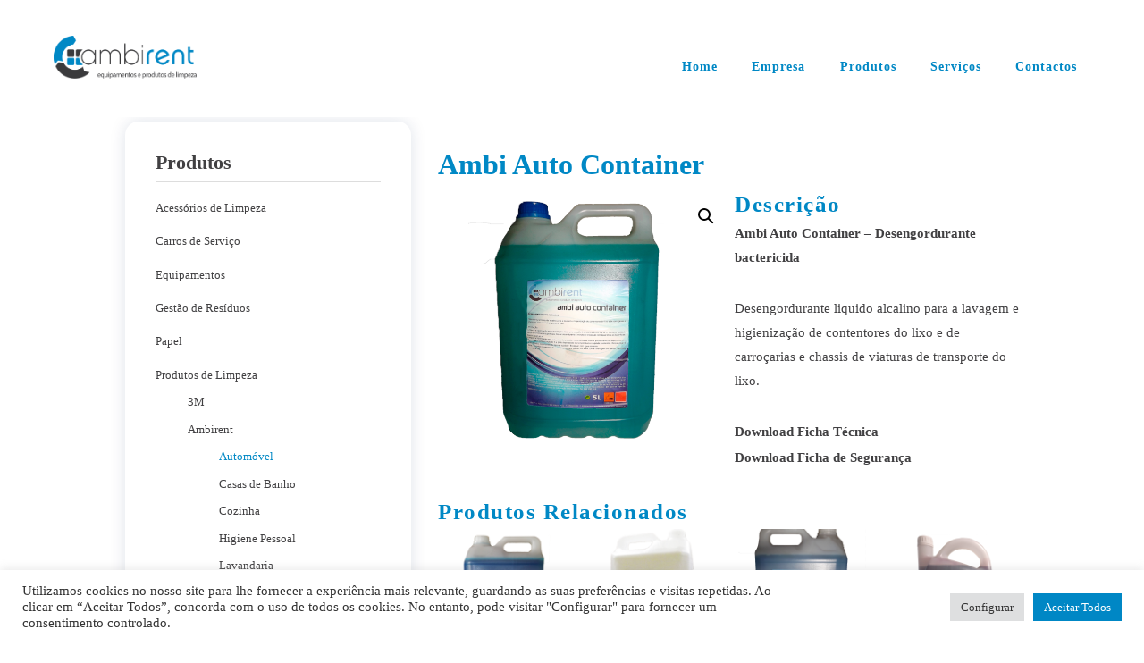

--- FILE ---
content_type: text/html; charset=UTF-8
request_url: https://www.ambirent.pt/produto/ambi-auto-container/
body_size: 20383
content:
<!DOCTYPE html>
<html lang="pt-PT" class="no-js scheme_default">
<head>
			<meta charset="UTF-8">
		<meta name="viewport" content="width=device-width, initial-scale=1, maximum-scale=1">
		<meta name="format-detection" content="telephone=no">
		<link rel="profile" href="https://gmpg.org/xfn/11">
		<link rel="pingback" href="https://www.ambirent.pt/xmlrpc.php">
		
	<!-- This site is optimized with the Yoast SEO plugin v15.4 - https://yoast.com/wordpress/plugins/seo/ -->
	<title>Ambi Auto Container &ndash; Ambirent</title>
	<meta name="robots" content="index, follow, max-snippet:-1, max-image-preview:large, max-video-preview:-1" />
	<link rel="canonical" href="https://www.ambirent.pt/produto/ambi-auto-container/" />
	<meta property="og:locale" content="pt_PT" />
	<meta property="og:type" content="article" />
	<meta property="og:title" content="Ambi Auto Container &ndash; Ambirent" />
	<meta property="og:description" content="Ambi Auto Container &#8211; Desengordurante bactericida &nbsp; Desengordurante liquido alcalino para a lavagem e higienização de contentores do lixo e de carroçarias e chassis de viaturas de transporte do lixo. &nbsp; Download Ficha Técnica Download Ficha de Segurança" />
	<meta property="og:url" content="https://www.ambirent.pt/produto/ambi-auto-container/" />
	<meta property="og:site_name" content="Ambirent" />
	<meta property="article:modified_time" content="2022-09-02T14:10:32+00:00" />
	<meta property="og:image" content="https://www.ambirent.pt/wp-content/uploads/2018/04/Ambi-Auto-Container-1-e1555433185781.png" />
	<meta property="og:image:width" content="500" />
	<meta property="og:image:height" content="475" />
	<meta name="twitter:card" content="summary_large_image" />
	<meta name="twitter:label1" content="Written by">
	<meta name="twitter:data1" content="admin">
	<meta name="twitter:label2" content="Est. reading time">
	<meta name="twitter:data2" content="0 minutos">
	<script type="application/ld+json" class="yoast-schema-graph">{"@context":"https://schema.org","@graph":[{"@type":"WebSite","@id":"https://www.ambirent.pt/#website","url":"https://www.ambirent.pt/","name":"Ambirent","description":"Equipamentos e Produtos de Limpeza","potentialAction":[{"@type":"SearchAction","target":"https://www.ambirent.pt/?s={search_term_string}","query-input":"required name=search_term_string"}],"inLanguage":"pt-PT"},{"@type":"ImageObject","@id":"https://www.ambirent.pt/produto/ambi-auto-container/#primaryimage","inLanguage":"pt-PT","url":"https://www.ambirent.pt/wp-content/uploads/2018/04/Ambi-Auto-Container-1-e1555433185781.png","width":500,"height":475},{"@type":"WebPage","@id":"https://www.ambirent.pt/produto/ambi-auto-container/#webpage","url":"https://www.ambirent.pt/produto/ambi-auto-container/","name":"Ambi Auto Container &ndash; Ambirent","isPartOf":{"@id":"https://www.ambirent.pt/#website"},"primaryImageOfPage":{"@id":"https://www.ambirent.pt/produto/ambi-auto-container/#primaryimage"},"datePublished":"2018-04-13T10:19:42+00:00","dateModified":"2022-09-02T14:10:32+00:00","inLanguage":"pt-PT","potentialAction":[{"@type":"ReadAction","target":["https://www.ambirent.pt/produto/ambi-auto-container/"]}]}]}</script>
	<!-- / Yoast SEO plugin. -->


<link rel='dns-prefetch' href='//fonts.googleapis.com' />
<link rel='dns-prefetch' href='//s.w.org' />
<link rel="alternate" type="application/rss+xml" title="Ambirent &raquo; Feed" href="https://www.ambirent.pt/feed/" />
<link rel="alternate" type="application/rss+xml" title="Ambirent &raquo; Feed de comentários" href="https://www.ambirent.pt/comments/feed/" />
<meta property="og:image" content="https://www.ambirent.pt/wp-content/uploads/2018/04/Ambi-Auto-Container-1-e1555433185781.png"/>
		<!-- This site uses the Google Analytics by MonsterInsights plugin v7.18.0 - Using Analytics tracking - https://www.monsterinsights.com/ -->
							<script src="//www.googletagmanager.com/gtag/js?id=UA-172149528-1"  type="text/javascript" data-cfasync="false" async></script>
			<script type="text/plain" data-cli-class="cli-blocker-script"  data-cli-script-type="analytics" data-cli-block="true"  data-cli-element-position="head" data-cfasync="false">
				var mi_version = '7.18.0';
				var mi_track_user = true;
				var mi_no_track_reason = '';
				
								var disableStr = 'ga-disable-UA-172149528-1';

				/* Function to detect opted out users */
				function __gtagTrackerIsOptedOut() {
					return document.cookie.indexOf( disableStr + '=true' ) > - 1;
				}

				/* Disable tracking if the opt-out cookie exists. */
				if ( __gtagTrackerIsOptedOut() ) {
					window[disableStr] = true;
				}

				/* Opt-out function */
				function __gtagTrackerOptout() {
					document.cookie = disableStr + '=true; expires=Thu, 31 Dec 2099 23:59:59 UTC; path=/';
					window[disableStr] = true;
				}

				if ( 'undefined' === typeof gaOptout ) {
					function gaOptout() {
						__gtagTrackerOptout();
					}
				}
								window.dataLayer = window.dataLayer || [];
				if ( mi_track_user ) {
					function __gtagTracker() {dataLayer.push( arguments );}
					__gtagTracker( 'js', new Date() );
					__gtagTracker( 'set', {
						'developer_id.dZGIzZG' : true,
						                    });
					__gtagTracker( 'config', 'UA-172149528-1', {
						forceSSL:true,link_attribution:true,					} );
										window.gtag = __gtagTracker;										(
						function () {
							/* https://developers.google.com/analytics/devguides/collection/analyticsjs/ */
							/* ga and __gaTracker compatibility shim. */
							var noopfn = function () {
								return null;
							};
							var newtracker = function () {
								return new Tracker();
							};
							var Tracker = function () {
								return null;
							};
							var p = Tracker.prototype;
							p.get = noopfn;
							p.set = noopfn;
							p.send = function (){
								var args = Array.prototype.slice.call(arguments);
								args.unshift( 'send' );
								__gaTracker.apply(null, args);
							};
							var __gaTracker = function () {
								var len = arguments.length;
								if ( len === 0 ) {
									return;
								}
								var f = arguments[len - 1];
								if ( typeof f !== 'object' || f === null || typeof f.hitCallback !== 'function' ) {
									if ( 'send' === arguments[0] ) {
										var hitConverted, hitObject = false, action;
										if ( 'event' === arguments[1] ) {
											if ( 'undefined' !== typeof arguments[3] ) {
												hitObject = {
													'eventAction': arguments[3],
													'eventCategory': arguments[2],
													'eventLabel': arguments[4],
													'value': arguments[5] ? arguments[5] : 1,
												}
											}
										}
										if ( 'pageview' === arguments[1] ) {
											if ( 'undefined' !== typeof arguments[2] ) {
												hitObject = {
													'eventAction': 'page_view',
													'page_path' : arguments[2],
												}
											}
										}
										if ( typeof arguments[2] === 'object' ) {
											hitObject = arguments[2];
										}
										if ( typeof arguments[5] === 'object' ) {
											Object.assign( hitObject, arguments[5] );
										}
										if ( 'undefined' !== typeof arguments[1].hitType ) {
											hitObject = arguments[1];
											if ( 'pageview' === hitObject.hitType ) {
												hitObject.eventAction = 'page_view';
											}
										}
										if ( hitObject ) {
											action = 'timing' === arguments[1].hitType ? 'timing_complete' : hitObject.eventAction;
											hitConverted = mapArgs( hitObject );
											__gtagTracker( 'event', action, hitConverted );
										}
									}
									return;
								}

								function mapArgs( args ) {
									var arg, hit = {};
									var gaMap = {
										'eventCategory': 'event_category',
										'eventAction': 'event_action',
										'eventLabel': 'event_label',
										'eventValue': 'event_value',
										'nonInteraction': 'non_interaction',
										'timingCategory': 'event_category',
										'timingVar': 'name',
										'timingValue': 'value',
										'timingLabel': 'event_label',
										'page' : 'page_path',
										'location' : 'page_location',
										'title' : 'page_title',
									};
									for ( arg in args ) {
										if ( args.hasOwnProperty(arg) && gaMap.hasOwnProperty(arg) ) {
											hit[gaMap[arg]] = args[arg];
										} else {
											hit[arg] = args[arg];
										}
									}
									return hit;
								}

								try {
									f.hitCallback();
								} catch ( ex ) {
								}
							};
							__gaTracker.create = newtracker;
							__gaTracker.getByName = newtracker;
							__gaTracker.getAll = function () {
								return [];
							};
							__gaTracker.remove = noopfn;
							__gaTracker.loaded = true;
							window['__gaTracker'] = __gaTracker;
						}
					)();
									} else {
										console.log( "" );
					( function () {
							function __gtagTracker() {
								return null;
							}
							window['__gtagTracker'] = __gtagTracker;
							window['gtag'] = __gtagTracker;
					} )();
									}
			</script>
				<!-- / Google Analytics by MonsterInsights -->
				<script type="text/javascript">
			window._wpemojiSettings = {"baseUrl":"https:\/\/s.w.org\/images\/core\/emoji\/13.0.0\/72x72\/","ext":".png","svgUrl":"https:\/\/s.w.org\/images\/core\/emoji\/13.0.0\/svg\/","svgExt":".svg","source":{"concatemoji":"https:\/\/www.ambirent.pt\/wp-includes\/js\/wp-emoji-release.min.js?ver=5.5.3"}};
			!function(e,a,t){var r,n,o,i,p=a.createElement("canvas"),s=p.getContext&&p.getContext("2d");function c(e,t){var a=String.fromCharCode;s.clearRect(0,0,p.width,p.height),s.fillText(a.apply(this,e),0,0);var r=p.toDataURL();return s.clearRect(0,0,p.width,p.height),s.fillText(a.apply(this,t),0,0),r===p.toDataURL()}function l(e){if(!s||!s.fillText)return!1;switch(s.textBaseline="top",s.font="600 32px Arial",e){case"flag":return!c([127987,65039,8205,9895,65039],[127987,65039,8203,9895,65039])&&(!c([55356,56826,55356,56819],[55356,56826,8203,55356,56819])&&!c([55356,57332,56128,56423,56128,56418,56128,56421,56128,56430,56128,56423,56128,56447],[55356,57332,8203,56128,56423,8203,56128,56418,8203,56128,56421,8203,56128,56430,8203,56128,56423,8203,56128,56447]));case"emoji":return!c([55357,56424,8205,55356,57212],[55357,56424,8203,55356,57212])}return!1}function d(e){var t=a.createElement("script");t.src=e,t.defer=t.type="text/javascript",a.getElementsByTagName("head")[0].appendChild(t)}for(i=Array("flag","emoji"),t.supports={everything:!0,everythingExceptFlag:!0},o=0;o<i.length;o++)t.supports[i[o]]=l(i[o]),t.supports.everything=t.supports.everything&&t.supports[i[o]],"flag"!==i[o]&&(t.supports.everythingExceptFlag=t.supports.everythingExceptFlag&&t.supports[i[o]]);t.supports.everythingExceptFlag=t.supports.everythingExceptFlag&&!t.supports.flag,t.DOMReady=!1,t.readyCallback=function(){t.DOMReady=!0},t.supports.everything||(n=function(){t.readyCallback()},a.addEventListener?(a.addEventListener("DOMContentLoaded",n,!1),e.addEventListener("load",n,!1)):(e.attachEvent("onload",n),a.attachEvent("onreadystatechange",function(){"complete"===a.readyState&&t.readyCallback()})),(r=t.source||{}).concatemoji?d(r.concatemoji):r.wpemoji&&r.twemoji&&(d(r.twemoji),d(r.wpemoji)))}(window,document,window._wpemojiSettings);
		</script>
		<style type="text/css">
img.wp-smiley,
img.emoji {
	display: inline !important;
	border: none !important;
	box-shadow: none !important;
	height: 1em !important;
	width: 1em !important;
	margin: 0 .07em !important;
	vertical-align: -0.1em !important;
	background: none !important;
	padding: 0 !important;
}
</style>
	<link property="stylesheet" rel='stylesheet' id='wp-block-library-css'  href='https://www.ambirent.pt/wp-includes/css/dist/block-library/style.min.css?ver=5.5.3' type='text/css' media='all' />
<link property="stylesheet" rel='stylesheet' id='cookie-law-info-css'  href='https://www.ambirent.pt/wp-content/plugins/cookie-law-info/public/css/cookie-law-info-public.css?ver=2.1.2' type='text/css' media='all' />
<link property="stylesheet" rel='stylesheet' id='cookie-law-info-gdpr-css'  href='https://www.ambirent.pt/wp-content/plugins/cookie-law-info/public/css/cookie-law-info-gdpr.css?ver=2.1.2' type='text/css' media='all' />
<link property="stylesheet" rel='stylesheet' id='essential-grid-plugin-settings-css'  href='https://www.ambirent.pt/wp-content/plugins/essential-grid/public/assets/css/settings.css?ver=2.1.5' type='text/css' media='all' />
<link property="stylesheet" rel='stylesheet' id='tp-open-sans-css'  href='https://fonts.googleapis.com/css?family=Open+Sans%3A300%2C400%2C600%2C700%2C800&#038;ver=5.5.3' type='text/css' media='all' />
<link property="stylesheet" rel='stylesheet' id='tp-raleway-css'  href='https://fonts.googleapis.com/css?family=Raleway%3A100%2C200%2C300%2C400%2C500%2C600%2C700%2C800%2C900&#038;ver=5.5.3' type='text/css' media='all' />
<link property="stylesheet" rel='stylesheet' id='tp-droid-serif-css'  href='https://fonts.googleapis.com/css?family=Droid+Serif%3A400%2C700&#038;ver=5.5.3' type='text/css' media='all' />
<link property="stylesheet" rel='stylesheet' id='rs-plugin-settings-css'  href='https://www.ambirent.pt/wp-content/plugins/revslider/public/assets/css/settings.css?ver=5.4.6.4' type='text/css' media='all' />
<style id='rs-plugin-settings-inline-css' type='text/css'>
#rs-demo-id {}
</style>
<link property="stylesheet" rel='stylesheet' id='trx_addons-icons-css'  href='https://www.ambirent.pt/wp-content/plugins/trx_addons/css/font-icons/css/trx_addons_icons-embedded.css?ver=5.5.3' type='text/css' media='all' />
<link property="stylesheet" rel='stylesheet' id='swiperslider-css'  href='https://www.ambirent.pt/wp-content/plugins/trx_addons/js/swiper/swiper.min.css' type='text/css' media='all' />
<link property="stylesheet" rel='stylesheet' id='magnific-popup-css'  href='https://www.ambirent.pt/wp-content/plugins/trx_addons/js/magnific/magnific-popup.min.css' type='text/css' media='all' />
<link property="stylesheet" rel='stylesheet' id='trx_addons-css'  href='https://www.ambirent.pt/wp-content/plugins/trx_addons/css/trx_addons.css' type='text/css' media='all' />
<link property="stylesheet" rel='stylesheet' id='trx_addons-animation-css'  href='https://www.ambirent.pt/wp-content/plugins/trx_addons/css/trx_addons.animation.css?ver=5.5.3' type='text/css' media='all' />
<link property="stylesheet" rel='stylesheet' id='photoswipe-css'  href='https://www.ambirent.pt/wp-content/plugins/woocommerce/assets/css/photoswipe/photoswipe.css?ver=3.5.2' type='text/css' media='all' />
<link property="stylesheet" rel='stylesheet' id='photoswipe-default-skin-css'  href='https://www.ambirent.pt/wp-content/plugins/woocommerce/assets/css/photoswipe/default-skin/default-skin.css?ver=3.5.2' type='text/css' media='all' />
<link property="stylesheet" rel='stylesheet' id='woocommerce-layout-css'  href='https://www.ambirent.pt/wp-content/plugins/woocommerce/assets/css/woocommerce-layout.css?ver=3.5.2' type='text/css' media='all' />
<link property="stylesheet" rel='stylesheet' id='woocommerce-smallscreen-css'  href='https://www.ambirent.pt/wp-content/plugins/woocommerce/assets/css/woocommerce-smallscreen.css?ver=3.5.2' type='text/css' media='only screen and (max-width: 768px)' />
<link property="stylesheet" rel='stylesheet' id='woocommerce-general-css'  href='https://www.ambirent.pt/wp-content/plugins/woocommerce/assets/css/woocommerce.css?ver=3.5.2' type='text/css' media='all' />
<style id='woocommerce-inline-inline-css' type='text/css'>
.woocommerce form .form-row .required { visibility: visible; }
</style>
<link property="stylesheet" rel='stylesheet' id='vcv:assets:front:style-css'  href='https://www.ambirent.pt/wp-content/plugins/visualcomposer/public/dist/front.bundle.css?ver=37.0' type='text/css' media='all' />
<link property="stylesheet" rel='stylesheet' id='smartclean-font-google_fonts-css'  href='https://fonts.googleapis.com/css?family=Century+Gothic%3A400%2C400italic%2C700%2C700italic%7CCentury+Gothic%3A300%2C400%2C500%2C600%2C700%7CCentury+Gothic%3A400%7CCentury+Gothic%3A400%2C400italic%2C700%2C700italic%7CCentury+Gothic%3A400%2C400italic%2C700%2C700italic&#038;subset=latin%2Clatin-ext&#038;ver=5.5.3' type='text/css' media='all' />
<link property="stylesheet" rel='stylesheet' id='smartclean-icons-css'  href='https://www.ambirent.pt/wp-content/themes/smartclean/css/font-icons/css/fontello-embedded.css?ver=5.5.3' type='text/css' media='all' />
<link property="stylesheet" rel='stylesheet' id='smartclean-main-css'  href='https://www.ambirent.pt/wp-content/themes/smartclean/style.css' type='text/css' media='all' />
<style id='smartclean-main-inline-css' type='text/css'>
.post-navigation .nav-previous a .nav-arrow { background-image: url(https://www.ambirent.pt/wp-content/uploads/2018/05/Ambi-Auto-brill-pn-406x247.png); }.post-navigation .nav-next a .nav-arrow { background-image: url(https://www.ambirent.pt/wp-content/uploads/2018/05/Ambi-Auto-SD-406x247.png); }
</style>
<link property="stylesheet" rel='stylesheet' id='smartclean-styles-css'  href='https://www.ambirent.pt/wp-content/themes/smartclean/css/__styles.css?ver=5.5.3' type='text/css' media='all' />
<link property="stylesheet" rel='stylesheet' id='smartclean-colors-css'  href='https://www.ambirent.pt/wp-content/themes/smartclean/css/__colors.css?ver=5.5.3' type='text/css' media='all' />
<link property="stylesheet" rel='stylesheet' id='mediaelement-css'  href='https://www.ambirent.pt/wp-includes/js/mediaelement/mediaelementplayer-legacy.min.css?ver=4.2.13-9993131' type='text/css' media='all' />
<link property="stylesheet" rel='stylesheet' id='wp-mediaelement-css'  href='https://www.ambirent.pt/wp-includes/js/mediaelement/wp-mediaelement.min.css?ver=5.5.3' type='text/css' media='all' />
<link property="stylesheet" rel='stylesheet' id='smartclean-child-css'  href='https://www.ambirent.pt/wp-content/themes/smartclean-child/style.css' type='text/css' media='all' />
<link property="stylesheet" rel='stylesheet' id='smartclean-responsive-css'  href='https://www.ambirent.pt/wp-content/themes/smartclean/css/responsive.css?ver=5.5.3' type='text/css' media='all' />
<script type='text/javascript' id='monsterinsights-frontend-script-js-extra'>
/* <![CDATA[ */
var monsterinsights_frontend = {"js_events_tracking":"true","download_extensions":"doc,pdf,ppt,zip,xls,docx,pptx,xlsx","inbound_paths":"[{\"path\":\"\\\/go\\\/\",\"label\":\"affiliate\"},{\"path\":\"\\\/recommend\\\/\",\"label\":\"affiliate\"}]","home_url":"https:\/\/www.ambirent.pt","hash_tracking":"false","ua":"UA-172149528-1"};
/* ]]> */
</script>
<script type="text/plain" data-cli-class="cli-blocker-script"  data-cli-script-type="analytics" data-cli-block="true"  data-cli-element-position="head" src='https://www.ambirent.pt/wp-content/plugins/google-analytics-for-wordpress/assets/js/frontend-gtag.min.js?ver=7.18.0' id='monsterinsights-frontend-script-js'></script>
<script type='text/javascript' src='https://www.ambirent.pt/wp-includes/js/jquery/jquery.js?ver=1.12.4-wp' id='jquery-core-js'></script>
<script type='text/javascript' id='cookie-law-info-js-extra'>
/* <![CDATA[ */
var Cli_Data = {"nn_cookie_ids":["_gid","_ga"],"cookielist":[],"non_necessary_cookies":{"performance":["_gid","_ga"],"analytics":["_gid","_ga"],"advertisement":["_gid","_ga"]},"ccpaEnabled":"","ccpaRegionBased":"","ccpaBarEnabled":"","strictlyEnabled":["necessary","obligatoire"],"ccpaType":"gdpr","js_blocking":"1","custom_integration":"","triggerDomRefresh":"","secure_cookies":""};
var cli_cookiebar_settings = {"animate_speed_hide":"500","animate_speed_show":"500","background":"#FFF","border":"#b1a6a6c2","border_on":"","button_1_button_colour":"#0087c5","button_1_button_hover":"#006c9e","button_1_link_colour":"#fff","button_1_as_button":"1","button_1_new_win":"","button_2_button_colour":"#333","button_2_button_hover":"#292929","button_2_link_colour":"#444","button_2_as_button":"","button_2_hidebar":"","button_3_button_colour":"#dedfe0","button_3_button_hover":"#b2b2b3","button_3_link_colour":"#333333","button_3_as_button":"1","button_3_new_win":"","button_4_button_colour":"#dedfe0","button_4_button_hover":"#b2b2b3","button_4_link_colour":"#333333","button_4_as_button":"1","button_7_button_colour":"#0087c5","button_7_button_hover":"#006c9e","button_7_link_colour":"#fff","button_7_as_button":"1","button_7_new_win":"","font_family":"inherit","header_fix":"","notify_animate_hide":"1","notify_animate_show":"","notify_div_id":"#cookie-law-info-bar","notify_position_horizontal":"right","notify_position_vertical":"bottom","scroll_close":"","scroll_close_reload":"","accept_close_reload":"","reject_close_reload":"","showagain_tab":"","showagain_background":"#fff","showagain_border":"#000","showagain_div_id":"#cookie-law-info-again","showagain_x_position":"100px","text":"#333333","show_once_yn":"","show_once":"10000","logging_on":"","as_popup":"","popup_overlay":"1","bar_heading_text":"","cookie_bar_as":"banner","popup_showagain_position":"bottom-right","widget_position":"left"};
var log_object = {"ajax_url":"https:\/\/www.ambirent.pt\/wp-admin\/admin-ajax.php"};
/* ]]> */
</script>
<script type='text/javascript' src='https://www.ambirent.pt/wp-content/plugins/cookie-law-info/public/js/cookie-law-info-public.js?ver=2.1.2' id='cookie-law-info-js'></script>
<script type='text/javascript' src='https://www.ambirent.pt/wp-content/plugins/essential-grid/public/assets/js/lightbox.js?ver=2.1.5' id='themepunchboxext-js'></script>
<script type='text/javascript' src='https://www.ambirent.pt/wp-content/plugins/essential-grid/public/assets/js/jquery.themepunch.tools.min.js?ver=2.1.5' id='tp-tools-js'></script>
<script type='text/javascript' src='https://www.ambirent.pt/wp-content/plugins/revslider/public/assets/js/jquery.themepunch.revolution.min.js?ver=5.4.6.4' id='revmin-js'></script>
<script type='text/javascript' src='https://www.ambirent.pt/wp-content/plugins/woocommerce/assets/js/jquery-blockui/jquery.blockUI.min.js?ver=2.70' id='jquery-blockui-js'></script>
<script type='text/javascript' id='wc-add-to-cart-js-extra'>
/* <![CDATA[ */
var wc_add_to_cart_params = {"ajax_url":"\/wp-admin\/admin-ajax.php","wc_ajax_url":"\/?wc-ajax=%%endpoint%%","i18n_view_cart":"Ver carrinho","cart_url":"https:\/\/www.ambirent.pt\/carrinho\/","is_cart":"","cart_redirect_after_add":"no"};
/* ]]> */
</script>
<script type='text/javascript' src='https://www.ambirent.pt/wp-content/plugins/woocommerce/assets/js/frontend/add-to-cart.min.js?ver=3.5.2' id='wc-add-to-cart-js'></script>
<script type='text/javascript' src='https://www.ambirent.pt/wp-content/plugins/js_composer/assets/js/vendors/woocommerce-add-to-cart.js?ver=5.4.7' id='vc_woocommerce-add-to-cart-js-js'></script>
<link rel="https://api.w.org/" href="https://www.ambirent.pt/wp-json/" /><link rel="alternate" type="application/json" href="https://www.ambirent.pt/wp-json/wp/v2/product/1238" /><link rel="EditURI" type="application/rsd+xml" title="RSD" href="https://www.ambirent.pt/xmlrpc.php?rsd" />
<link rel="wlwmanifest" type="application/wlwmanifest+xml" href="https://www.ambirent.pt/wp-includes/wlwmanifest.xml" /> 
<meta name="generator" content="WordPress 5.5.3" />
<meta name="generator" content="WooCommerce 3.5.2" />
<link rel='shortlink' href='https://www.ambirent.pt/?p=1238' />
<link rel="alternate" type="application/json+oembed" href="https://www.ambirent.pt/wp-json/oembed/1.0/embed?url=https%3A%2F%2Fwww.ambirent.pt%2Fproduto%2Fambi-auto-container%2F" />
<link rel="alternate" type="text/xml+oembed" href="https://www.ambirent.pt/wp-json/oembed/1.0/embed?url=https%3A%2F%2Fwww.ambirent.pt%2Fproduto%2Fambi-auto-container%2F&#038;format=xml" />
		<script type="text/javascript">
			var ajaxRevslider;
			
			jQuery(document).ready(function() {
				// CUSTOM AJAX CONTENT LOADING FUNCTION
				ajaxRevslider = function(obj) {
				
					// obj.type : Post Type
					// obj.id : ID of Content to Load
					// obj.aspectratio : The Aspect Ratio of the Container / Media
					// obj.selector : The Container Selector where the Content of Ajax will be injected. It is done via the Essential Grid on Return of Content
					
					var content = "";

					data = {};
					
					data.action = 'revslider_ajax_call_front';
					data.client_action = 'get_slider_html';
					data.token = '60c5f1b86c';
					data.type = obj.type;
					data.id = obj.id;
					data.aspectratio = obj.aspectratio;
					
					// SYNC AJAX REQUEST
					jQuery.ajax({
						type:"post",
						url:"https://www.ambirent.pt/wp-admin/admin-ajax.php",
						dataType: 'json',
						data:data,
						async:false,
						success: function(ret, textStatus, XMLHttpRequest) {
							if(ret.success == true)
								content = ret.data;								
						},
						error: function(e) {
							console.log(e);
						}
					});
					
					 // FIRST RETURN THE CONTENT WHEN IT IS LOADED !!
					 return content;						 
				};
				
				// CUSTOM AJAX FUNCTION TO REMOVE THE SLIDER
				var ajaxRemoveRevslider = function(obj) {
					return jQuery(obj.selector+" .rev_slider").revkill();
				};

				// EXTEND THE AJAX CONTENT LOADING TYPES WITH TYPE AND FUNCTION
				var extendessential = setInterval(function() {
					if (jQuery.fn.tpessential != undefined) {
						clearInterval(extendessential);
						if(typeof(jQuery.fn.tpessential.defaults) !== 'undefined') {
							jQuery.fn.tpessential.defaults.ajaxTypes.push({type:"revslider",func:ajaxRevslider,killfunc:ajaxRemoveRevslider,openAnimationSpeed:0.3});   
							// type:  Name of the Post to load via Ajax into the Essential Grid Ajax Container
							// func: the Function Name which is Called once the Item with the Post Type has been clicked
							// killfunc: function to kill in case the Ajax Window going to be removed (before Remove function !
							// openAnimationSpeed: how quick the Ajax Content window should be animated (default is 0.3)
						}
					}
				},30);
			});
		</script>
		<noscript><style>.vce-row-container .vcv-lozad {display: none}</style></noscript><meta name="generator" content="Powered by Visual Composer Website Builder - fast and easy-to-use drag and drop visual editor for WordPress."/>	<noscript><style>.woocommerce-product-gallery{ opacity: 1 !important; }</style></noscript>
	<meta name="generator" content="Powered by WPBakery Page Builder - drag and drop page builder for WordPress."/>
<!--[if lte IE 9]><link rel="stylesheet" type="text/css" href="https://www.ambirent.pt/wp-content/plugins/js_composer/assets/css/vc_lte_ie9.min.css" media="screen"><![endif]--><meta name="generator" content="Powered by Slider Revolution 5.4.6.4 - responsive, Mobile-Friendly Slider Plugin for WordPress with comfortable drag and drop interface." />
<link rel="icon" href="https://www.ambirent.pt/wp-content/uploads/2018/04/cropped-favicon-32x32.png" sizes="32x32" />
<link rel="icon" href="https://www.ambirent.pt/wp-content/uploads/2018/04/cropped-favicon-192x192.png" sizes="192x192" />
<link rel="apple-touch-icon" href="https://www.ambirent.pt/wp-content/uploads/2018/04/cropped-favicon-180x180.png" />
<meta name="msapplication-TileImage" content="https://www.ambirent.pt/wp-content/uploads/2018/04/cropped-favicon-270x270.png" />
<script type="text/javascript">function setREVStartSize(e){
				try{ var i=jQuery(window).width(),t=9999,r=0,n=0,l=0,f=0,s=0,h=0;					
					if(e.responsiveLevels&&(jQuery.each(e.responsiveLevels,function(e,f){f>i&&(t=r=f,l=e),i>f&&f>r&&(r=f,n=e)}),t>r&&(l=n)),f=e.gridheight[l]||e.gridheight[0]||e.gridheight,s=e.gridwidth[l]||e.gridwidth[0]||e.gridwidth,h=i/s,h=h>1?1:h,f=Math.round(h*f),"fullscreen"==e.sliderLayout){var u=(e.c.width(),jQuery(window).height());if(void 0!=e.fullScreenOffsetContainer){var c=e.fullScreenOffsetContainer.split(",");if (c) jQuery.each(c,function(e,i){u=jQuery(i).length>0?u-jQuery(i).outerHeight(!0):u}),e.fullScreenOffset.split("%").length>1&&void 0!=e.fullScreenOffset&&e.fullScreenOffset.length>0?u-=jQuery(window).height()*parseInt(e.fullScreenOffset,0)/100:void 0!=e.fullScreenOffset&&e.fullScreenOffset.length>0&&(u-=parseInt(e.fullScreenOffset,0))}f=u}else void 0!=e.minHeight&&f<e.minHeight&&(f=e.minHeight);e.c.closest(".rev_slider_wrapper").css({height:f})					
				}catch(d){console.log("Failure at Presize of Slider:"+d)}
			};</script>
		<style type="text/css" id="wp-custom-css">
			/*Mobile Menu*/
.scheme_default .menu_mobile_inner{
	background-color: #f8f8f9 !important;
}

.scheme_default .menu_mobile_inner .current-menu-item>a{
	color: #0087C5 !important;
}

.scheme_default .menu_mobile_inner .menu-item>a:hover{
	color: #0087C5 !important;
}

.scheme_default .menu_mobile_inner .menu-item>a{
	color: #414042 !important;
}

div.socials_mobile{
	display: none !important;
}

input.search_field{
	color: #89939f !important;
	background-color: #edf0f2 !important;
	border-color: #edf0f2 !important;
}

.search_submit:before{
	color: #414042 !important;
}


/* Títulos e Texto */
p{
	font-family: 'Hind' !important;
	font-size: 15px !important;
}


/* Esconder Quantidade Produtos */
mark.count{
	display: none !important;
}

/* Esconder Meta Produtos */

div.summary.entry-summary{
	display: none !important;
}


/* Esconder Ordem Produtos */
form.woocommerce-ordering{
	display: none !important;
}


/* Centralizar Imagens Subcategorias */
.wpb_single_image.vc_align_left{
	text-align: center !important;
}


/* Botão Formulário */
.wpforms-form input[type=submit]:hover, 
.wpforms-form button[type=submit]:hover {
    background-color: #0087C5 !important;
    border: none!important;
    color: #fff!important;
}


/* Checkbox Formulário */
label.wpforms-field-label-inline::before{
	display: none !important;
}


/* Cookies */
.cli-tab-footer .wt-cli-privacy-accept-btn{
	background-color: #0087c5 !important;
}

.cli-tab-footer .wt-cli-privacy-accept-btn:hover{
	color: #fff !important;
	background-color: #006C9E !important;
}

.cli_manage_current_consent{
	font-weight: bold !important;
}

.scheme_default table th{
	color: #383c40 !important;
}

table.cookielawinfo-winter thead th{
	color: #fff !important;
}


/* Tamanho footer */
.sc_layouts_row_type_normal{
	padding-top: 0px !important;
	padding-bottom: 0px !important;
}

span.contacts_email{
	margin-bottom: 0px !important;
}

.widget_contacts .contacts_info span.contacts_label{
	margin-top: 0px !important;
}

.sc_content_container{
	margin-top: 25px !important;
	margin-bottom: 25px !important;
}


/* Coluna Menu footer */
.wpb_column.vc_column_container.vc_col-sm-4.sc_layouts_column_icons_position_left a {
	color: #5a5a5a !important;
	font-weight: bold !important;
}

.wpb_column.vc_column_container.vc_col-sm-4.sc_layouts_column_icons_position_left a:hover {
	color: #0087c5 !important;
}


/* Políticas footer */
.vc_row.wpb_row.vc_row-fluid.vc_custom_1501509597105.sc_layouts_row.sc_layouts_row_type_compact a{
	color: #b5b6b6 !important;
}

.vc_row.wpb_row.vc_row-fluid.vc_custom_1501509597105.sc_layouts_row.sc_layouts_row_type_compact a:hover{
	color: #0087c5 !important;
}
		</style>
		<noscript><style type="text/css"> .wpb_animate_when_almost_visible { opacity: 1; }</style></noscript>	
</head>

<body data-rsssl=1 class="product-template-default single single-product postid-1238 vcwb woocommerce woocommerce-page woocommerce-no-js body_tag scheme_default blog_mode_post body_style_wide is_single sidebar_show sidebar_left header_style_header-custom-23 header_position_default menu_style_top no_layout wpb-js-composer js-comp-ver-5.4.7 vc_responsive">

	
	<div class="body_wrap">

		<div class="page_wrap"><header class="top_panel top_panel_custom top_panel_custom_23 top_panel_custom_smartclean-header-short-2-rows without_bg_image with_featured_image scheme_default"><div class="vc_row wpb_row vc_row-fluid vc_custom_1534868277769 vc_row-o-content-middle vc_row-flex sc_layouts_row sc_layouts_row_type_compact sc_layouts_row_fixed">

<div class="wpb_column vc_column_container vc_col-sm-12 sc_layouts_column_icons_position_left"><div class="vc_column-inner "><div class="wpb_wrapper">

<div id="sc_content_657629586"
		class="sc_content color_style_default sc_content_default sc_content_width_1_1 sc_float_center"><div class="sc_content_container">

<div class="vc_row wpb_row vc_inner vc_row-fluid vc_row-o-equal-height vc_row-o-content-middle vc_row-flex">

<div class="wpb_column vc_column_container vc_col-sm-3 sc_layouts_column sc_layouts_column_align_left sc_layouts_column_icons_position_left"><div class="vc_column-inner "><div class="wpb_wrapper"><div class="sc_layouts_item"><a href="https://www.ambirent.pt/" id="sc_layouts_logo_1983780920" class="sc_layouts_logo sc_layouts_logo_default"><img class="logo_image" src="https://www.ambirent.pt/wp-content/uploads/2022/08/logotipo-ambirent.png" alt="" width="1503" height="451"></a><!-- /.sc_layouts_logo --></div></div></div></div>

<div class="wpb_column vc_column_container vc_col-sm-9 sc_layouts_column sc_layouts_column_align_right sc_layouts_column_icons_position_left"><div class="vc_column-inner "><div class="wpb_wrapper">

<div class="sc_layouts_item"><nav class="sc_layouts_menu sc_layouts_menu_default menu_hover_fade hide_on_mobile" id="sc_layouts_menu_835868045" data-animation-in="fadeInUpSmall" data-animation-out="fadeOutDownSmall"		><ul id="menu-main-menu" class="sc_layouts_menu_nav"><li id="menu-item-7867" class="menu-item menu-item-type-post_type menu-item-object-page menu-item-home menu-item-7867"><a href="https://www.ambirent.pt/"><span>Home</span></a></li><li id="menu-item-1051" class="menu-item menu-item-type-post_type menu-item-object-page menu-item-1051"><a href="https://www.ambirent.pt/empresa/"><span>Empresa</span></a></li><li id="menu-item-3693" class="menu-item menu-item-type-post_type menu-item-object-page menu-item-has-children current_page_parent menu-item-3693"><a href="https://www.ambirent.pt/produtos/"><span>Produtos</span></a>
<ul class="sub-menu"><li id="menu-item-4393" class="menu-item menu-item-type-taxonomy menu-item-object-product_cat menu-item-4393"><a href="https://www.ambirent.pt/produtos/acessorios-de-limpeza/"><span>Acessórios de Limpeza</span></a></li><li id="menu-item-4391" class="menu-item menu-item-type-taxonomy menu-item-object-product_cat menu-item-4391"><a href="https://www.ambirent.pt/produtos/carros-de-servico/"><span>Carros de Serviço</span></a></li><li id="menu-item-4392" class="menu-item menu-item-type-taxonomy menu-item-object-product_cat menu-item-4392"><a href="https://www.ambirent.pt/produtos/equipamentos/"><span>Equipamentos</span></a></li><li id="menu-item-4396" class="menu-item menu-item-type-taxonomy menu-item-object-product_cat menu-item-4396"><a href="https://www.ambirent.pt/produtos/gestao-de-residuos/"><span>Gestão de Resíduos</span></a></li><li id="menu-item-4394" class="menu-item menu-item-type-taxonomy menu-item-object-product_cat menu-item-4394"><a href="https://www.ambirent.pt/produtos/papel/"><span>Papel</span></a></li><li id="menu-item-4395" class="menu-item menu-item-type-taxonomy menu-item-object-product_cat current-product-ancestor menu-item-4395"><a href="https://www.ambirent.pt/produtos/produtos-de-limpeza/"><span>Produtos de Limpeza</span></a></li></ul>
</li><li id="menu-item-86" class="menu-item menu-item-type-post_type menu-item-object-page menu-item-has-children menu-item-86"><a href="https://www.ambirent.pt/servicos/"><span>Serviços</span></a>
<ul class="sub-menu"><li id="menu-item-4480" class="menu-item menu-item-type-post_type menu-item-object-page menu-item-4480"><a href="https://www.ambirent.pt/servicos/aluguer-de-equipamentos/"><span>Aluguer de Equipamentos</span></a></li><li id="menu-item-4479" class="menu-item menu-item-type-post_type menu-item-object-page menu-item-4479"><a href="https://www.ambirent.pt/servicos/formacao/"><span>Formação</span></a></li><li id="menu-item-4481" class="menu-item menu-item-type-post_type menu-item-object-page menu-item-4481"><a href="https://www.ambirent.pt/servicos/logistica-e-transporte/"><span>Logística e Transporte</span></a></li></ul>
</li><li id="menu-item-81" class="menu-item menu-item-type-post_type menu-item-object-page menu-item-81"><a href="https://www.ambirent.pt/contactos/"><span>Contactos</span></a></li></ul></nav><!-- /.sc_layouts_menu --><div class="sc_layouts_iconed_text sc_layouts_menu_mobile_button">
		<a class="sc_layouts_item_link sc_layouts_iconed_text_link" href="#">
			<span class="sc_layouts_item_icon sc_layouts_iconed_text_icon trx_addons_icon-menu"></span>
		</a>
	</div></div>

</div></div></div></div></div></div><!-- /.sc_content --></div></div></div></div>

</header><div class="menu_mobile_overlay"></div>
<div class="menu_mobile menu_mobile_narrow scheme_dark">
	<div class="menu_mobile_inner">
		<a class="menu_mobile_close icon-cancel"></a><a class="sc_layouts_logo" href="https://www.ambirent.pt/"><img src="https://www.ambirent.pt/wp-content/uploads/2022/08/logotipo-ambirent.png" alt="" width="1503" height="451"></a><nav itemscope itemtype="http://schema.org/SiteNavigationElement" class="menu_mobile_nav_area"><ul id="menu_mobile" class=" menu_mobile_nav"><li class="menu-item menu-item-type-post_type menu-item-object-page menu-item-home menu-item-7867"><a href="https://www.ambirent.pt/"><span>Home</span></a></li><li class="menu-item menu-item-type-post_type menu-item-object-page menu-item-1051"><a href="https://www.ambirent.pt/empresa/"><span>Empresa</span></a></li><li class="menu-item menu-item-type-post_type menu-item-object-page menu-item-has-children current_page_parent menu-item-3693"><a href="https://www.ambirent.pt/produtos/"><span>Produtos</span></a>
<ul class="sub-menu"><li class="menu-item menu-item-type-taxonomy menu-item-object-product_cat menu-item-4393"><a href="https://www.ambirent.pt/produtos/acessorios-de-limpeza/"><span>Acessórios de Limpeza</span></a></li><li class="menu-item menu-item-type-taxonomy menu-item-object-product_cat menu-item-4391"><a href="https://www.ambirent.pt/produtos/carros-de-servico/"><span>Carros de Serviço</span></a></li><li class="menu-item menu-item-type-taxonomy menu-item-object-product_cat menu-item-4392"><a href="https://www.ambirent.pt/produtos/equipamentos/"><span>Equipamentos</span></a></li><li class="menu-item menu-item-type-taxonomy menu-item-object-product_cat menu-item-4396"><a href="https://www.ambirent.pt/produtos/gestao-de-residuos/"><span>Gestão de Resíduos</span></a></li><li class="menu-item menu-item-type-taxonomy menu-item-object-product_cat menu-item-4394"><a href="https://www.ambirent.pt/produtos/papel/"><span>Papel</span></a></li><li class="menu-item menu-item-type-taxonomy menu-item-object-product_cat current-product-ancestor menu-item-4395"><a href="https://www.ambirent.pt/produtos/produtos-de-limpeza/"><span>Produtos de Limpeza</span></a></li></ul>
</li><li class="menu-item menu-item-type-post_type menu-item-object-page menu-item-has-children menu-item-86"><a href="https://www.ambirent.pt/servicos/"><span>Serviços</span></a>
<ul class="sub-menu"><li class="menu-item menu-item-type-post_type menu-item-object-page menu-item-4480"><a href="https://www.ambirent.pt/servicos/aluguer-de-equipamentos/"><span>Aluguer de Equipamentos</span></a></li><li class="menu-item menu-item-type-post_type menu-item-object-page menu-item-4479"><a href="https://www.ambirent.pt/servicos/formacao/"><span>Formação</span></a></li><li class="menu-item menu-item-type-post_type menu-item-object-page menu-item-4481"><a href="https://www.ambirent.pt/servicos/logistica-e-transporte/"><span>Logística e Transporte</span></a></li></ul>
</li><li class="menu-item menu-item-type-post_type menu-item-object-page menu-item-81"><a href="https://www.ambirent.pt/contactos/"><span>Contactos</span></a></li></ul></nav><div class="search_wrap search_style_normal search_mobile">
	<div class="search_form_wrap">
		<form role="search" method="get" class="search_form" action="https://www.ambirent.pt/">
			<input type="text" class="search_field" placeholder="Search" value="" name="s">
			<button type="submit" class="search_submit trx_addons_icon-search"></button>
					</form>
	</div>
	</div><div class="socials_mobile"><a target="_blank" href="https://www.facebook.com/AmbirentLda/" class="social_item social_item_style_icons social_item_type_icons"><span class="social_icon social_facebook"><span class="icon-facebook"></span></span></a><a target="_blank" href="https://www.linkedin.com/company/ambirent-lda/" class="social_item social_item_style_icons social_item_type_icons"><span class="social_icon social_linkedin"><span class="icon-linkedin"></span></span></a><a target="_blank" href="http://www.youtube.com/channel/UCRgcfFGV84KgOC8-uZUXQtg/" class="social_item social_item_style_icons social_item_type_icons"><span class="social_icon social_youtube"><span class="icon-youtube"></span></span></a></div>	</div>
</div>

			<div class="page_content_wrap scheme_default">

								<div class="content_wrap">
				
									

					<div class="content">
										
<div style='display:none;' id='cat_title'><h3 style='margin-top:0px;'>Automóvel</h3><hr style='margin: 2.1em 0;'></div>
<article id="post-1238" class="post_item_single post_type_product post_format_ post-1238 product type-product status-publish has-post-thumbnail product_cat-automovel-ambirent first instock shipping-taxable product-type-simple">				<div class="post_featured">
									</div><!-- .post_featured -->
						<div class="post_header entry-header">
			<h3 class="post_title entry-title">Ambi Auto Container</h3>		</div><!-- .post_header -->
			<div class="post_content entry-content" itemprop="articleBody">
		<div class="woocommerce">			<div class="single-product" data-product-page-preselected-id="0">
				<div class="woocommerce-notices-wrapper"></div><div id="product-1238" class="post-1238 product type-product status-publish has-post-thumbnail product_cat-automovel-ambirent instock shipping-taxable product-type-simple">

	<div class="woocommerce-product-gallery woocommerce-product-gallery--with-images woocommerce-product-gallery--columns-4 images" data-columns="4" style="opacity: 0; transition: opacity .25s ease-in-out;">
	<figure>
		<div data-thumb="https://www.ambirent.pt/wp-content/uploads/2018/04/Ambi-Auto-Container-1-100x100.png" class="woocommerce-product-gallery__image"><a href="https://www.ambirent.pt/wp-content/uploads/2018/04/Ambi-Auto-Container-1-e1555433185781.png"><img width="600" height="570" src="https://www.ambirent.pt/wp-content/uploads/2018/04/Ambi-Auto-Container-1-600x570.png" class="wp-post-image" alt="" loading="lazy" title="Ambi Auto Container" data-caption="" data-src="https://www.ambirent.pt/wp-content/uploads/2018/04/Ambi-Auto-Container-1-e1555433185781.png" data-large_image="https://www.ambirent.pt/wp-content/uploads/2018/04/Ambi-Auto-Container-1-e1555433185781.png" data-large_image_width="500" data-large_image_height="475" srcset="https://www.ambirent.pt/wp-content/uploads/2018/04/Ambi-Auto-Container-1-600x570.png 600w, https://www.ambirent.pt/wp-content/uploads/2018/04/Ambi-Auto-Container-1-300x285.png 300w, https://www.ambirent.pt/wp-content/uploads/2018/04/Ambi-Auto-Container-1-768x729.png 768w, https://www.ambirent.pt/wp-content/uploads/2018/04/Ambi-Auto-Container-1-370x351.png 370w, https://www.ambirent.pt/wp-content/uploads/2018/04/Ambi-Auto-Container-1-760x722.png 760w, https://www.ambirent.pt/wp-content/uploads/2018/04/Ambi-Auto-Container-1-e1555433185781.png 500w" sizes="(max-width: 600px) 100vw, 600px" /></a></div>	</figure>
</div>

	<div class="summary entry-summary">
		<p class="price"></p>
<div class="product_meta">

	
	
	<span class="posted_in">Categoria: <a href="https://www.ambirent.pt/produtos/produtos-de-limpeza/ambirent/automovel-ambirent/" rel="tag">Automóvel</a></span>
	
	
</div>
	</div>

	
	<div class="woocommerce-tabs wc-tabs-wrapper">
		<ul class="tabs wc-tabs" role="tablist">
							<li class="description_tab" id="tab-title-description" role="tab" aria-controls="tab-description">
					<a href="#tab-description">Descrição</a>
				</li>
					</ul>
					<div class="woocommerce-Tabs-panel woocommerce-Tabs-panel--description panel entry-content wc-tab" id="tab-description" role="tabpanel" aria-labelledby="tab-title-description">
				
  <h2>Descrição</h2>

<p><strong>Ambi Auto Container &#8211; Desengordurante bactericida</strong></p>
<p>&nbsp;</p>
<p>Desengordurante liquido alcalino para a lavagem e higienização de contentores do lixo e de carroçarias e chassis de viaturas de transporte do lixo.</p>
<p>&nbsp;</p>
<p><strong><a href="https://www.ambirent.pt/wp-content/uploads/2020/03/FT-Ambi-Auto-Container.pdf">Download Ficha Técnica</a></strong></p>
<p><strong><a href="https://www.ambirent.pt/wp-content/uploads/2020/03/FDS-Ambi-Auto-Container.pdf">Download Ficha de Segurança</a></strong></p>
			</div>
			</div>


	<section class="related products">

		<h2>Produtos Relacionados</h2>

		<ul class="products columns-4">

			
				<li class="post-1236 product type-product status-publish has-post-thumbnail product_cat-automovel-ambirent first instock shipping-taxable product-type-simple">
	<a href="https://www.ambirent.pt/produto/ambi-auto-brill-pn/" class="woocommerce-LoopProduct-link woocommerce-loop-product__link"><img width="300" height="300" src="https://www.ambirent.pt/wp-content/uploads/2018/05/Ambi-Auto-brill-pn-300x300.png" class="attachment-woocommerce_thumbnail size-woocommerce_thumbnail" alt="" loading="lazy" srcset="https://www.ambirent.pt/wp-content/uploads/2018/05/Ambi-Auto-brill-pn-300x300.png 300w, https://www.ambirent.pt/wp-content/uploads/2018/05/Ambi-Auto-brill-pn-150x150.png 150w, https://www.ambirent.pt/wp-content/uploads/2018/05/Ambi-Auto-brill-pn-200x200.png 200w, https://www.ambirent.pt/wp-content/uploads/2018/05/Ambi-Auto-brill-pn-100x100.png 100w, https://www.ambirent.pt/wp-content/uploads/2018/05/Ambi-Auto-brill-pn-370x370.png 370w" sizes="(max-width: 300px) 100vw, 300px" /><h2 class="woocommerce-loop-product__title">Ambi Auto Bril PN</h2>
</a><a href="https://www.ambirent.pt/produto/ambi-auto-brill-pn/" data-quantity="1" class="button product_type_simple" data-product_id="1236" data-product_sku="" aria-label="Leia mais sobre &ldquo;Ambi Auto Bril PN&rdquo;" rel="nofollow">Ler mais</a></li>

			
				<li class="post-1237 product type-product status-publish has-post-thumbnail product_cat-automovel-ambirent instock shipping-taxable product-type-simple">
	<a href="https://www.ambirent.pt/produto/ambi-auto-bril-ss/" class="woocommerce-LoopProduct-link woocommerce-loop-product__link"><img width="300" height="300" src="https://www.ambirent.pt/wp-content/uploads/2018/04/Ambi-Auto-Bril-SS-300x300.png" class="attachment-woocommerce_thumbnail size-woocommerce_thumbnail" alt="" loading="lazy" srcset="https://www.ambirent.pt/wp-content/uploads/2018/04/Ambi-Auto-Bril-SS-300x300.png 300w, https://www.ambirent.pt/wp-content/uploads/2018/04/Ambi-Auto-Bril-SS-150x150.png 150w, https://www.ambirent.pt/wp-content/uploads/2018/04/Ambi-Auto-Bril-SS-370x370.png 370w, https://www.ambirent.pt/wp-content/uploads/2018/04/Ambi-Auto-Bril-SS-200x200.png 200w, https://www.ambirent.pt/wp-content/uploads/2018/04/Ambi-Auto-Bril-SS-600x600.png 600w, https://www.ambirent.pt/wp-content/uploads/2018/04/Ambi-Auto-Bril-SS-100x100.png 100w, https://www.ambirent.pt/wp-content/uploads/2018/04/Ambi-Auto-Bril-SS-e1555433038578.png 500w" sizes="(max-width: 300px) 100vw, 300px" /><h2 class="woocommerce-loop-product__title">Ambi Auto Bril SS</h2>
</a><a href="https://www.ambirent.pt/produto/ambi-auto-bril-ss/" data-quantity="1" class="button product_type_simple" data-product_id="1237" data-product_sku="" aria-label="Leia mais sobre &ldquo;Ambi Auto Bril SS&rdquo;" rel="nofollow">Ler mais</a></li>

			
				<li class="post-5018 product type-product status-publish has-post-thumbnail product_cat-automovel-ambirent instock shipping-taxable product-type-simple">
	<a href="https://www.ambirent.pt/produto/ambi-auto-glass/" class="woocommerce-LoopProduct-link woocommerce-loop-product__link"><img width="300" height="300" src="https://www.ambirent.pt/wp-content/uploads/2019/04/Ambi-Auto-Glass-300x300.png" class="attachment-woocommerce_thumbnail size-woocommerce_thumbnail" alt="" loading="lazy" srcset="https://www.ambirent.pt/wp-content/uploads/2019/04/Ambi-Auto-Glass-300x300.png 300w, https://www.ambirent.pt/wp-content/uploads/2019/04/Ambi-Auto-Glass-150x150.png 150w, https://www.ambirent.pt/wp-content/uploads/2019/04/Ambi-Auto-Glass-200x200.png 200w, https://www.ambirent.pt/wp-content/uploads/2019/04/Ambi-Auto-Glass-100x100.png 100w, https://www.ambirent.pt/wp-content/uploads/2019/04/Ambi-Auto-Glass-370x370.png 370w" sizes="(max-width: 300px) 100vw, 300px" /><h2 class="woocommerce-loop-product__title">Ambi Auto Glass</h2>
</a><a href="https://www.ambirent.pt/produto/ambi-auto-glass/" data-quantity="1" class="button product_type_simple" data-product_id="5018" data-product_sku="" aria-label="Leia mais sobre &ldquo;Ambi Auto Glass&rdquo;" rel="nofollow">Ler mais</a></li>

			
				<li class="post-1240 product type-product status-publish has-post-thumbnail product_cat-automovel-ambirent last instock shipping-taxable product-type-simple">
	<a href="https://www.ambirent.pt/produto/ambi-auto-sd/" class="woocommerce-LoopProduct-link woocommerce-loop-product__link"><img width="300" height="300" src="https://www.ambirent.pt/wp-content/uploads/2018/05/Ambi-Auto-SD-300x300.png" class="attachment-woocommerce_thumbnail size-woocommerce_thumbnail" alt="" loading="lazy" srcset="https://www.ambirent.pt/wp-content/uploads/2018/05/Ambi-Auto-SD-300x300.png 300w, https://www.ambirent.pt/wp-content/uploads/2018/05/Ambi-Auto-SD-150x150.png 150w, https://www.ambirent.pt/wp-content/uploads/2018/05/Ambi-Auto-SD-200x200.png 200w, https://www.ambirent.pt/wp-content/uploads/2018/05/Ambi-Auto-SD-100x100.png 100w, https://www.ambirent.pt/wp-content/uploads/2018/05/Ambi-Auto-SD-370x370.png 370w" sizes="(max-width: 300px) 100vw, 300px" /><h2 class="woocommerce-loop-product__title">Ambi Auto SD</h2>
</a><a href="https://www.ambirent.pt/produto/ambi-auto-sd/" data-quantity="1" class="button product_type_simple" data-product_id="1240" data-product_sku="" aria-label="Leia mais sobre &ldquo;Ambi Auto SD&rdquo;" rel="nofollow">Ler mais</a></li>

			
		</ul>

	</section>

</div>

			</div>
			</div><div class="excerpt_meta_section"><div class="post_meta">						<span class="post_meta_item icon-clock-1 post_date"><a href="https://www.ambirent.pt/produto/ambi-auto-container/">13 April, 2018</a></span>
						</div><!-- .post_meta --><span class="post_meta_item post_share"><div class="socials_share socials_size_tiny socials_type_block socials_dir_horizontal socials_wrap"><span class="social_items"><a href="https://www.facebook.com/AmbirentLda/" class="social_item social_item_popup" data-link="https://www.facebook.com/AmbirentLda/" data-count="trx_addons_facebook"><span class="social_icon social_trx_addons_facebook"><span class="trx_addons_icon-facebook"></span></span></a><a href="https://www.linkedin.com/company/ambirent-lda/" class="social_item social_item_popup" data-link="https://www.linkedin.com/company/ambirent-lda/" data-count="linkedin"><span class="social_icon social_linkedin"><span class="icon-linkedin"></span></span></a><a href="http://www.youtube.com/channel/UCRgcfFGV84KgOC8-uZUXQtg/" class="social_item social_item_popup" data-link="http://www.youtube.com/channel/UCRgcfFGV84KgOC8-uZUXQtg/" data-count="youtube"><span class="social_icon social_youtube"><span class="icon-youtube"></span></span></a></span></div></span></div>	</div><!-- .entry-content -->
	

	</article>
    <script type="text/javascript">
        $(function(){
            let element_2_move = $('#cat_title');
            $(element_2_move).prependTo('div.content_wrap').show();
        });
    </script>
				
					</div><!-- </.content> -->

							<div class="sidebar left widget_area" role="complementary">
			<div class="sidebar_inner">
				<aside id="woocommerce_product_categories-4" class="widget woocommerce widget_product_categories"><h5 class="widget_title">Produtos</h5><ul class="product-categories"><li class="cat-item cat-item-265"><a href="https://www.ambirent.pt/produtos/acessorios-de-limpeza/">Acessórios de Limpeza</a></li>
<li class="cat-item cat-item-287"><a href="https://www.ambirent.pt/produtos/carros-de-servico/">Carros de Serviço</a></li>
<li class="cat-item cat-item-279"><a href="https://www.ambirent.pt/produtos/equipamentos/">Equipamentos</a></li>
<li class="cat-item cat-item-242"><a href="https://www.ambirent.pt/produtos/gestao-de-residuos/">Gestão de Resíduos</a></li>
<li class="cat-item cat-item-245"><a href="https://www.ambirent.pt/produtos/papel/">Papel</a></li>
<li class="cat-item cat-item-253 cat-parent current-cat-parent"><a href="https://www.ambirent.pt/produtos/produtos-de-limpeza/">Produtos de Limpeza</a><ul class='children'>
<li class="cat-item cat-item-336"><a href="https://www.ambirent.pt/produtos/produtos-de-limpeza/3m/">3M</a></li>
<li class="cat-item cat-item-337 cat-parent current-cat-parent"><a href="https://www.ambirent.pt/produtos/produtos-de-limpeza/ambirent/">Ambirent</a>	<ul class='children'>
<li class="cat-item cat-item-338 current-cat"><a href="https://www.ambirent.pt/produtos/produtos-de-limpeza/ambirent/automovel-ambirent/">Automóvel</a></li>
<li class="cat-item cat-item-339"><a href="https://www.ambirent.pt/produtos/produtos-de-limpeza/ambirent/casas-de-banho-ambirent/">Casas de Banho</a></li>
<li class="cat-item cat-item-340"><a href="https://www.ambirent.pt/produtos/produtos-de-limpeza/ambirent/cozinha-ambirent/">Cozinha</a></li>
<li class="cat-item cat-item-341"><a href="https://www.ambirent.pt/produtos/produtos-de-limpeza/ambirent/higiene-pessoal-ambirent/">Higiene Pessoal</a></li>
<li class="cat-item cat-item-343"><a href="https://www.ambirent.pt/produtos/produtos-de-limpeza/ambirent/lavandaria-ambirent/">Lavandaria</a></li>
<li class="cat-item cat-item-344"><a href="https://www.ambirent.pt/produtos/produtos-de-limpeza/ambirent/manutencao-de-pavimentos-ambirent/">Manutenção de Pavimentos</a></li>
<li class="cat-item cat-item-346"><a href="https://www.ambirent.pt/produtos/produtos-de-limpeza/ambirent/superficies-ambirent/">Superfícies</a></li>
<li class="cat-item cat-item-345"><a href="https://www.ambirent.pt/produtos/produtos-de-limpeza/ambirent/tratamento-de-pavimentos-ambirent/">Tratamento de Pavimentos</a></li>
<li class="cat-item cat-item-347"><a href="https://www.ambirent.pt/produtos/produtos-de-limpeza/ambirent/unidoses-ambirent/">Unidoses</a></li>
	</ul>
</li>
<li class="cat-item cat-item-316"><a href="https://www.ambirent.pt/produtos/produtos-de-limpeza/christeyns/">Christeyns</a></li>
<li class="cat-item cat-item-348"><a href="https://www.ambirent.pt/produtos/produtos-de-limpeza/glow/">Glow</a></li>
<li class="cat-item cat-item-314"><a href="https://www.ambirent.pt/produtos/produtos-de-limpeza/sutter/">Sutter</a></li>
</ul>
</li>
</ul></aside>			</div><!-- /.sidebar_inner -->
		</div><!-- /.sidebar -->
		</div><!-- </.content_wrap> -->			</div><!-- </.page_content_wrap> -->

			<footer class="footer_wrap footer_custom footer_custom_7 footer_custom_smartclean-footer-corporate scheme_dark">
	<div class="vc_row wpb_row vc_row-fluid vc_custom_1534950683792 vc_row-has-fill sc_layouts_row sc_layouts_row_type_normal">
<div class="wpb_column vc_column_container vc_col-sm-12 sc_layouts_column_icons_position_left"><div class="vc_column-inner "><div class="wpb_wrapper">
<div id="sc_content_1585008432"
		class="sc_content color_style_default sc_content_default sc_content_width_1_1 sc_float_center"><div class="sc_content_container">
<div class="vc_row wpb_row vc_inner vc_row-fluid">
<div class="wpb_column vc_column_container vc_col-sm-4 sc_layouts_column_icons_position_left"><div class="vc_column-inner "><div class="wpb_wrapper">
<div class="sc_layouts_item"><div id="widget_contacts_800834916" class="widget_area sc_widget_contacts vc_widget_contacts wpb_content_element"><aside id="widget_contacts_800834916_widget" class="widget widget_contacts"><div class="contacts_wrap"><div class="contacts_logo"><img src="https://www.ambirent.pt/wp-content/uploads/2018/07/ambirent_logomarca-e1532510231898.png" alt="" width="904" height="278"></div><div class="contacts_socials socials_wrap"><a target="_blank" href="https://www.facebook.com/AmbirentLda/" class="social_item social_item_style_icons social_item_type_icons"><span class="social_icon social_facebook"><span class="icon-facebook"></span></span></a><a target="_blank" href="https://www.linkedin.com/company/ambirent-lda/" class="social_item social_item_style_icons social_item_type_icons"><span class="social_icon social_linkedin"><span class="icon-linkedin"></span></span></a><a target="_blank" href="http://www.youtube.com/channel/UCRgcfFGV84KgOC8-uZUXQtg/" class="social_item social_item_style_icons social_item_type_icons"><span class="social_icon social_youtube"><span class="icon-youtube"></span></span></a></div><div class="contacts_content"></div></div><!-- /.contacts_wrap --></aside></div></div>
</div></div></div>

<div class="wpb_column vc_column_container vc_col-sm-4 sc_layouts_column_icons_position_left"><div class="vc_column-inner "><div class="wpb_wrapper">
<div class="sc_layouts_item"><div id="widget_contacts_1697001795" class="widget_area sc_widget_contacts vc_widget_contacts wpb_content_element"><aside id="widget_contacts_1697001795_widget" class="widget widget_contacts"><div class="contacts_wrap"><div class="contacts_info"><span class="contacts_address"><span class="contacts_label">Morada:</span>Rua 1º de Maio nº 25, Milheirós <br> 4475-301 Maia Portugal</span><span class="contacts_phone"><span class="contacts_label">Telefone:</span> <a href="tel:+351229606203Chamadapararedefixanacional&lt;em&gt;&lt;/em&gt;">+351 229 606 203 (Chamada para rede fixa nacional<em>)</em></a></span><span class="contacts_email"><span class="contacts_label">Endereço de e-mail:</span><a href="mailto:&#103;er&#97;l&#64;amb&#105;r&#101;nt&#46;&#112;t">&#103;e&#114;al&#64;am&#98;ir&#101;n&#116;&#46;pt</a></span></div><div class="contacts_content"></div></div><!-- /.contacts_wrap --></aside></div></div>
</div></div></div>

<div class="wpb_column vc_column_container vc_col-sm-4 sc_layouts_column_icons_position_left"><div class="vc_column-inner "><div class="wpb_wrapper">
<div  class="vc_wp_text wpb_content_element"><div class="widget widget_text">			<div class="textwidget"><p><a href="https://www.ambirent.pt/">Home</a></p>
</div>
		</div></div>
<div  class="vc_wp_text wpb_content_element"><div class="widget widget_text">			<div class="textwidget"><p><a href="https://www.ambirent.pt/empresa/">Empresa</a></p>
</div>
		</div></div>
<div  class="vc_wp_text wpb_content_element"><div class="widget widget_text">			<div class="textwidget"><p><a href="https://www.ambirent.pt/produtos/">Produtos</a></p>
</div>
		</div></div>
<div  class="vc_wp_text wpb_content_element"><div class="widget widget_text">			<div class="textwidget"><p><a href="https://www.ambirent.pt/servicos/">Serviços</a></p>
</div>
		</div></div>
<div  class="vc_wp_text wpb_content_element"><div class="widget widget_text">			<div class="textwidget"><p><a href="https://www.ambirent.pt/contactos/">Contactos</a></p>
</div>
		</div></div>
</div></div></div>

</div>
</div></div><!-- /.sc_content -->
</div></div></div>
</div>

<div class="vc_row wpb_row vc_row-fluid vc_custom_1501509597105 sc_layouts_row sc_layouts_row_type_compact">
<div class="wpb_column vc_column_container vc_col-sm-12 sc_layouts_column sc_layouts_column_align_center sc_layouts_column_icons_position_left"><div class="vc_column-inner "><div class="wpb_wrapper">
<div id="sc_content_346942294"
		class="sc_content color_style_default sc_content_default sc_content_width_1_1 sc_float_center"><div class="sc_content_container">
<div  class="vc_wp_text wpb_content_element"><div class="widget widget_text">			<div class="textwidget"><p><a href="https://www.ambirent.pt/politica-de-privacidade">Política de Privacidade</a> | <a href="https://www.ambirent.pt/politica-de-cookies">Política de Cookies</a> | <a href="https://www.livroreclamacoes.pt/inicio">Livro de Reclamações Eletrónico</a> | Copyright © 2023 Ambirent </p>
</div>
		</div></div>
</div></div><!-- /.sc_content -->
</div></div></div>
</div></footer><!-- /.footer_wrap -->

		</div><!-- /.page_wrap -->

	</div><!-- /.body_wrap -->

	
	<!--googleoff: all--><div id="cookie-law-info-bar" data-nosnippet="true"><span><div class="cli-bar-container cli-style-v2"><div class="cli-bar-message">Utilizamos cookies no nosso site para lhe fornecer a experiência mais relevante, guardando as suas preferências e visitas repetidas. Ao clicar em “Aceitar Todos”, concorda com o uso de todos os cookies. No entanto, pode visitar "Configurar" para fornecer um consentimento controlado.</div><div class="cli-bar-btn_container"><a role='button' class="medium cli-plugin-button cli-plugin-main-button cli_settings_button" style="margin:0px 5px 0px 0px">Configurar</a><a id="wt-cli-accept-all-btn" role='button' data-cli_action="accept_all" class="wt-cli-element medium cli-plugin-button wt-cli-accept-all-btn cookie_action_close_header cli_action_button">Aceitar Todos</a></div></div></span></div><div id="cookie-law-info-again" data-nosnippet="true"><span id="cookie_hdr_showagain">Manage consent</span></div><div class="cli-modal" data-nosnippet="true" id="cliSettingsPopup" tabindex="-1" role="dialog" aria-labelledby="cliSettingsPopup" aria-hidden="true">
  <div class="cli-modal-dialog" role="document">
	<div class="cli-modal-content cli-bar-popup">
		  <button type="button" class="cli-modal-close" id="cliModalClose">
			<svg class="" viewBox="0 0 24 24"><path d="M19 6.41l-1.41-1.41-5.59 5.59-5.59-5.59-1.41 1.41 5.59 5.59-5.59 5.59 1.41 1.41 5.59-5.59 5.59 5.59 1.41-1.41-5.59-5.59z"></path><path d="M0 0h24v24h-24z" fill="none"></path></svg>
			<span class="wt-cli-sr-only">Close</span>
		  </button>
		  <div class="cli-modal-body">
			<div class="cli-container-fluid cli-tab-container">
	<div class="cli-row">
		<div class="cli-col-12 cli-align-items-stretch cli-px-0">
			<div class="cli-privacy-overview">
				<h4>Visão Geral de Privacidade</h4>				<div class="cli-privacy-content">
					<div class="cli-privacy-content-text">Este site usa cookies para melhorar a sua experiência enquanto navega pelo mesmo. Destes, os cookies que são categorizados como necessários são armazenados no seu navegador, pois são essenciais para o funcionamento das funcionalidades básicas do site. Também usamos cookies de terceiros que nos ajudam a analisar e entender como usa este site. Esses cookies serão armazenados no seu navegador apenas com o seu consentimento. Também tem a opção de cancelar esses cookies. Porém, a desativação de alguns desses cookies pode afetar sua experiência de navegação.<br />
<br />
Pode a qualquer momento gerir o seu consentimento na página <a href="https://ambirent.pt/politica-de-cookies/" target="_blank" rel="noopener">Política de Cookies</a>.</div>
				</div>
				<a class="cli-privacy-readmore" aria-label="Mostrar mais" role="button" data-readmore-text="Mostrar mais" data-readless-text="Mostrar menos"></a>			</div>
		</div>
		<div class="cli-col-12 cli-align-items-stretch cli-px-0 cli-tab-section-container">
												<div class="cli-tab-section">
						<div class="cli-tab-header">
							<a role="button" tabindex="0" class="cli-nav-link cli-settings-mobile" data-target="necessary" data-toggle="cli-toggle-tab">
								Necessários							</a>
															<div class="wt-cli-necessary-checkbox">
									<input type="checkbox" class="cli-user-preference-checkbox"  id="wt-cli-checkbox-necessary" data-id="checkbox-necessary" checked="checked"  />
									<label class="form-check-label" for="wt-cli-checkbox-necessary">Necessários</label>
								</div>
								<span class="cli-necessary-caption">Sempre Ativado</span>
													</div>
						<div class="cli-tab-content">
							<div class="cli-tab-pane cli-fade" data-id="necessary">
								<div class="wt-cli-cookie-description">
									Os cookies necessários são absolutamente essenciais para o funcionamento adequado do site. Estes cookies garantem funcionalidades básicas e recursos de segurança do site, de forma anónima.
<table class="cookielawinfo-row-cat-table cookielawinfo-winter"><thead><tr><th class="cookielawinfo-column-1">Cookie</th><th class="cookielawinfo-column-3">Duração</th><th class="cookielawinfo-column-4">Descrição</th></tr></thead><tbody><tr class="cookielawinfo-row"><td class="cookielawinfo-column-1">cookielawinfo-checkbox-analytics</td><td class="cookielawinfo-column-3">11 meses</td><td class="cookielawinfo-column-4">Este cookie é definido pelo plug-in GDPR Cookie Consent. O cookie é usado para armazenar o consentimento do utilizador para os cookies na categoria "Estatísticos".</td></tr><tr class="cookielawinfo-row"><td class="cookielawinfo-column-1">cookielawinfo-checkbox-functional</td><td class="cookielawinfo-column-3">11 meses</td><td class="cookielawinfo-column-4">Este cookie é definido pelo plug-in GDPR Cookie Consent. O cookie é usado para armazenar o consentimento do utilizador para os cookies na categoria "Funcionais".</td></tr><tr class="cookielawinfo-row"><td class="cookielawinfo-column-1">cookielawinfo-checkbox-necessary</td><td class="cookielawinfo-column-3">11 meses</td><td class="cookielawinfo-column-4">Este cookie é definido pelo plug-in GDPR Cookie Consent. O cookie é usado para armazenar o consentimento do utilizador para os cookies na categoria "Necessários".</td></tr><tr class="cookielawinfo-row"><td class="cookielawinfo-column-1">cookielawinfo-checkbox-others</td><td class="cookielawinfo-column-3">11 meses</td><td class="cookielawinfo-column-4">Este cookie é definido pelo plug-in GDPR Cookie Consent. O cookie é usado para armazenar o consentimento do utilizador para os cookies na categoria "Outros"</td></tr><tr class="cookielawinfo-row"><td class="cookielawinfo-column-1">cookielawinfo-checkbox-performance</td><td class="cookielawinfo-column-3">11 meses</td><td class="cookielawinfo-column-4">Este cookie é definido pelo plug-in GDPR Cookie Consent. O cookie é usado para armazenar o consentimento do utilizador para os cookies na categoria "Desempenho".</td></tr><tr class="cookielawinfo-row"><td class="cookielawinfo-column-1">viewed_cookie_policy</td><td class="cookielawinfo-column-3">11 meses</td><td class="cookielawinfo-column-4">Este cookie é definido pelo plug-in GDPR Cookie Consent e é usado para armazenar se o utilizador consentiu ou não o uso de cookies. Ele não armazena nenhum dado pessoal.</td></tr></tbody></table>								</div>
							</div>
						</div>
					</div>
																	<div class="cli-tab-section">
						<div class="cli-tab-header">
							<a role="button" tabindex="0" class="cli-nav-link cli-settings-mobile" data-target="functional" data-toggle="cli-toggle-tab">
								Funcionais							</a>
															<div class="cli-switch">
									<input type="checkbox" id="wt-cli-checkbox-functional" class="cli-user-preference-checkbox"  data-id="checkbox-functional" />
									<label for="wt-cli-checkbox-functional" class="cli-slider" data-cli-enable="Ativado" data-cli-disable="Desativado"><span class="wt-cli-sr-only">Funcionais</span></label>
								</div>
													</div>
						<div class="cli-tab-content">
							<div class="cli-tab-pane cli-fade" data-id="functional">
								<div class="wt-cli-cookie-description">
									Os cookies funcionais ajudam a realizar certas funcionalidades, como partilhar o conteúdo do site em plataformas de redes sociais, recolher feedbacks e outros recursos de terceiros.
								</div>
							</div>
						</div>
					</div>
																	<div class="cli-tab-section">
						<div class="cli-tab-header">
							<a role="button" tabindex="0" class="cli-nav-link cli-settings-mobile" data-target="performance" data-toggle="cli-toggle-tab">
								Desempenho							</a>
															<div class="cli-switch">
									<input type="checkbox" id="wt-cli-checkbox-performance" class="cli-user-preference-checkbox"  data-id="checkbox-performance" />
									<label for="wt-cli-checkbox-performance" class="cli-slider" data-cli-enable="Ativado" data-cli-disable="Desativado"><span class="wt-cli-sr-only">Desempenho</span></label>
								</div>
													</div>
						<div class="cli-tab-content">
							<div class="cli-tab-pane cli-fade" data-id="performance">
								<div class="wt-cli-cookie-description">
									Os cookies de desempenho são usados para entender e analisar os principais índices de desempenho do site, o que ajuda a fornecer uma melhor experiência de utilizador para os visitantes.
<table class="cookielawinfo-row-cat-table cookielawinfo-winter"><thead><tr><th class="cookielawinfo-column-1">Cookie</th><th class="cookielawinfo-column-3">Duração</th><th class="cookielawinfo-column-4">Descrição</th></tr></thead><tbody><tr class="cookielawinfo-row"><td class="cookielawinfo-column-1">_ga</td><td class="cookielawinfo-column-3">12 meses</td><td class="cookielawinfo-column-4">Regista um ID exclusivo que é usado para gerar dados estatísticos sobre como o visitante usa o site.</td></tr><tr class="cookielawinfo-row"><td class="cookielawinfo-column-1">_gid</td><td class="cookielawinfo-column-3">24 horas</td><td class="cookielawinfo-column-4">Regista um ID exclusivo que é usado para gerar dados estatísticos sobre como o visitante usa o site.</td></tr></tbody></table>								</div>
							</div>
						</div>
					</div>
																	<div class="cli-tab-section">
						<div class="cli-tab-header">
							<a role="button" tabindex="0" class="cli-nav-link cli-settings-mobile" data-target="analytics" data-toggle="cli-toggle-tab">
								Estatísticos							</a>
															<div class="cli-switch">
									<input type="checkbox" id="wt-cli-checkbox-analytics" class="cli-user-preference-checkbox"  data-id="checkbox-analytics" />
									<label for="wt-cli-checkbox-analytics" class="cli-slider" data-cli-enable="Ativado" data-cli-disable="Desativado"><span class="wt-cli-sr-only">Estatísticos</span></label>
								</div>
													</div>
						<div class="cli-tab-content">
							<div class="cli-tab-pane cli-fade" data-id="analytics">
								<div class="wt-cli-cookie-description">
									Os Cookies estatísticos são usados para entender como os visitantes interagem com o site. Estes cookies ajudam a fornecer informações sobre métricas do número de visitantes, taxa de rejeição, origem do tráfego, etc.
<table class="cookielawinfo-row-cat-table cookielawinfo-winter"><thead><tr><th class="cookielawinfo-column-1">Cookie</th><th class="cookielawinfo-column-3">Duração</th><th class="cookielawinfo-column-4">Descrição</th></tr></thead><tbody><tr class="cookielawinfo-row"><td class="cookielawinfo-column-1">_ga</td><td class="cookielawinfo-column-3">12 meses</td><td class="cookielawinfo-column-4">Regista um ID exclusivo que é usado para gerar dados estatísticos sobre como o visitante usa o site.</td></tr><tr class="cookielawinfo-row"><td class="cookielawinfo-column-1">_gid</td><td class="cookielawinfo-column-3">24 horas</td><td class="cookielawinfo-column-4">Regista um ID exclusivo que é usado para gerar dados estatísticos sobre como o visitante usa o site.</td></tr></tbody></table>								</div>
							</div>
						</div>
					</div>
																	<div class="cli-tab-section">
						<div class="cli-tab-header">
							<a role="button" tabindex="0" class="cli-nav-link cli-settings-mobile" data-target="advertisement" data-toggle="cli-toggle-tab">
								Marketing							</a>
															<div class="cli-switch">
									<input type="checkbox" id="wt-cli-checkbox-advertisement" class="cli-user-preference-checkbox"  data-id="checkbox-advertisement" />
									<label for="wt-cli-checkbox-advertisement" class="cli-slider" data-cli-enable="Ativado" data-cli-disable="Desativado"><span class="wt-cli-sr-only">Marketing</span></label>
								</div>
													</div>
						<div class="cli-tab-content">
							<div class="cli-tab-pane cli-fade" data-id="advertisement">
								<div class="wt-cli-cookie-description">
									Os cookies de marketing são usados para fornecer aos visitantes anúncios e campanhas de marketing relevantes. Estes cookies rastreiam visitantes nos sites e recolhem informações para fornecer anúncios personalizados.
<table class="cookielawinfo-row-cat-table cookielawinfo-winter"><thead><tr><th class="cookielawinfo-column-1">Cookie</th><th class="cookielawinfo-column-3">Duração</th><th class="cookielawinfo-column-4">Descrição</th></tr></thead><tbody><tr class="cookielawinfo-row"><td class="cookielawinfo-column-1">_ga</td><td class="cookielawinfo-column-3">12 meses</td><td class="cookielawinfo-column-4">Regista um ID exclusivo que é usado para gerar dados estatísticos sobre como o visitante usa o site.</td></tr><tr class="cookielawinfo-row"><td class="cookielawinfo-column-1">_gid</td><td class="cookielawinfo-column-3">24 horas</td><td class="cookielawinfo-column-4">Regista um ID exclusivo que é usado para gerar dados estatísticos sobre como o visitante usa o site.</td></tr></tbody></table>								</div>
							</div>
						</div>
					</div>
																	<div class="cli-tab-section">
						<div class="cli-tab-header">
							<a role="button" tabindex="0" class="cli-nav-link cli-settings-mobile" data-target="others" data-toggle="cli-toggle-tab">
								Outros							</a>
															<div class="cli-switch">
									<input type="checkbox" id="wt-cli-checkbox-others" class="cli-user-preference-checkbox"  data-id="checkbox-others" />
									<label for="wt-cli-checkbox-others" class="cli-slider" data-cli-enable="Ativado" data-cli-disable="Desativado"><span class="wt-cli-sr-only">Outros</span></label>
								</div>
													</div>
						<div class="cli-tab-content">
							<div class="cli-tab-pane cli-fade" data-id="others">
								<div class="wt-cli-cookie-description">
									Outros cookies não categorizados são aqueles que estão a ser analisados e ainda não foram classificados numa categoria.
								</div>
							</div>
						</div>
					</div>
										</div>
	</div>
</div>
		  </div>
		  <div class="cli-modal-footer">
			<div class="wt-cli-element cli-container-fluid cli-tab-container">
				<div class="cli-row">
					<div class="cli-col-12 cli-align-items-stretch cli-px-0">
						<div class="cli-tab-footer wt-cli-privacy-overview-actions">
						
															<a id="wt-cli-privacy-save-btn" role="button" tabindex="0" data-cli-action="accept" class="wt-cli-privacy-btn cli_setting_save_button wt-cli-privacy-accept-btn cli-btn">GUARDAR E ACEITAR</a>
													</div>
						
					</div>
				</div>
			</div>
		</div>
	</div>
  </div>
</div>
<div class="cli-modal-backdrop cli-fade cli-settings-overlay"></div>
<div class="cli-modal-backdrop cli-fade cli-popupbar-overlay"></div>
<!--googleon: all--><script type="application/ld+json">{"@context":"https:\/\/schema.org\/","@type":"Product","@id":"https:\/\/www.ambirent.pt\/produto\/ambi-auto-container\/","name":"Ambi Auto Container","image":"https:\/\/www.ambirent.pt\/wp-content\/uploads\/2018\/04\/Ambi-Auto-Container-1-e1555433185781.png","description":"<p><strong>Ambi Auto Container - Desengordurante bactericida<\/strong><\/p>\n<p>&nbsp;<\/p>\n<p>Desengordurante liquido alcalino para a lavagem e higieniza\u00e7\u00e3o de contentores do lixo e de carro\u00e7arias e chassis de viaturas de transporte do lixo.<\/p>\n<p>&nbsp;<\/p>\n<p><strong><a href=\"https:\/\/www.ambirent.pt\/wp-content\/uploads\/2020\/03\/FT-Ambi-Auto-Container.pdf\">Download Ficha T\u00e9cnica<\/a><\/strong><\/p>\n<p><strong><a href=\"https:\/\/www.ambirent.pt\/wp-content\/uploads\/2020\/03\/FDS-Ambi-Auto-Container.pdf\">Download Ficha de Seguran\u00e7a<\/a><\/strong><\/p>\n","sku":""}</script>
<div class="pswp" tabindex="-1" role="dialog" aria-hidden="true">
	<div class="pswp__bg"></div>
	<div class="pswp__scroll-wrap">
		<div class="pswp__container">
			<div class="pswp__item"></div>
			<div class="pswp__item"></div>
			<div class="pswp__item"></div>
		</div>
		<div class="pswp__ui pswp__ui--hidden">
			<div class="pswp__top-bar">
				<div class="pswp__counter"></div>
				<button class="pswp__button pswp__button--close" aria-label="Fechar (Esc)"></button>
				<button class="pswp__button pswp__button--share" aria-label="Partilhar"></button>
				<button class="pswp__button pswp__button--fs" aria-label="Alternar ecrã inteiro"></button>
				<button class="pswp__button pswp__button--zoom" aria-label="Aumentar/Diminuir"></button>
				<div class="pswp__preloader">
					<div class="pswp__preloader__icn">
						<div class="pswp__preloader__cut">
							<div class="pswp__preloader__donut"></div>
						</div>
					</div>
				</div>
			</div>
			<div class="pswp__share-modal pswp__share-modal--hidden pswp__single-tap">
				<div class="pswp__share-tooltip"></div>
			</div>
			<button class="pswp__button pswp__button--arrow--left" aria-label="Anterior (seta para a esquerda)"></button>
			<button class="pswp__button pswp__button--arrow--right" aria-label="Seguinte (seta para a direita)"></button>
			<div class="pswp__caption">
				<div class="pswp__caption__center"></div>
			</div>
		</div>
	</div>
</div>
	<script type="text/javascript">
		var c = document.body.className;
		c = c.replace(/woocommerce-no-js/, 'woocommerce-js');
		document.body.className = c;
	</script>
	<link property="stylesheet" rel='stylesheet' id='js_composer_front-css'  href='https://www.ambirent.pt/wp-content/plugins/js_composer/assets/css/js_composer.min.css?ver=5.4.7' type='text/css' media='all' />
<link property="stylesheet" rel='stylesheet' id='cookie-law-info-table-css'  href='https://www.ambirent.pt/wp-content/plugins/cookie-law-info/public/css/cookie-law-info-table.css?ver=2.1.2' type='text/css' media='all' />
<script type='text/javascript' src='https://www.ambirent.pt/wp-content/plugins/visualcomposer/public/dist/front.bundle.js?ver=37.0' id='vcv:assets:front:script-js'></script>
<script type='text/javascript' src='https://www.ambirent.pt/wp-content/plugins/visualcomposer/public/dist/runtime.bundle.js?ver=37.0' id='vcv:assets:runtime:script-js'></script>
<script type='text/javascript' src='https://www.ambirent.pt/wp-content/plugins/trx_addons/js/swiper/swiper.jquery.min.js' id='swiperslider-js'></script>
<script type='text/javascript' src='https://www.ambirent.pt/wp-content/plugins/trx_addons/js/magnific/jquery.magnific-popup.min.js' id='magnific-popup-js'></script>
<script type='text/javascript' id='trx_addons-js-extra'>
/* <![CDATA[ */
var TRX_ADDONS_STORAGE = {"ajax_url":"https:\/\/www.ambirent.pt\/wp-admin\/admin-ajax.php","ajax_nonce":"ddbdd82c5b","site_url":"https:\/\/www.ambirent.pt","post_id":"1238","vc_edit_mode":"0","popup_engine":"magnific","animate_inner_links":"0","user_logged_in":"0","email_mask":"^([a-zA-Z0-9_\\-]+\\.)*[a-zA-Z0-9_\\-]+@[a-z0-9_\\-]+(\\.[a-z0-9_\\-]+)*\\.[a-z]{2,6}$","msg_ajax_error":"Invalid server answer!","msg_magnific_loading":"Loading image","msg_magnific_error":"Error loading image","msg_error_like":"Error saving your like! Please, try again later.","msg_field_name_empty":"The name can't be empty","msg_field_email_empty":"Too short (or empty) email address","msg_field_email_not_valid":"Invalid email address","msg_field_text_empty":"The message text can't be empty","msg_search_error":"Search error! Try again later.","msg_send_complete":"Send message complete!","msg_send_error":"Transmit failed!","ajax_views":"","menu_cache":[".menu_mobile_inner > nav > ul"],"login_via_ajax":"1","msg_login_empty":"The Login field can't be empty","msg_login_long":"The Login field is too long","msg_password_empty":"The password can't be empty and shorter then 4 characters","msg_password_long":"The password is too long","msg_login_success":"Login success! The page should be reloaded in 3S2mJ)^G^&)xlEHA@Oj sec.","msg_login_error":"Login failed!","msg_not_agree":"Please, read and check 'Terms and Conditions'","msg_email_long":"E-mail address is too long","msg_email_not_valid":"E-mail address is invalid","msg_password_not_equal":"The passwords in both fields are not equal","msg_registration_success":"Registration success! Please log in!","msg_registration_error":"Registration failed!","msg_sc_googlemap_not_avail":"Googlemap service is not available","msg_sc_googlemap_geocoder_error":"Error while geocode address"};
/* ]]> */
</script>
<script type='text/javascript' src='https://www.ambirent.pt/wp-content/plugins/trx_addons/js/trx_addons.js' id='trx_addons-js'></script>
<script type='text/javascript' src='https://www.ambirent.pt/wp-content/plugins/woocommerce/assets/js/zoom/jquery.zoom.min.js?ver=1.7.21' id='zoom-js'></script>
<script type='text/javascript' src='https://www.ambirent.pt/wp-content/plugins/js_composer/assets/lib/bower/flexslider/jquery.flexslider-min.js?ver=5.4.7' id='flexslider-js'></script>
<script type='text/javascript' src='https://www.ambirent.pt/wp-content/plugins/woocommerce/assets/js/photoswipe/photoswipe.min.js?ver=4.1.1' id='photoswipe-js'></script>
<script type='text/javascript' src='https://www.ambirent.pt/wp-content/plugins/woocommerce/assets/js/photoswipe/photoswipe-ui-default.min.js?ver=4.1.1' id='photoswipe-ui-default-js'></script>
<script type='text/javascript' id='wc-single-product-js-extra'>
/* <![CDATA[ */
var wc_single_product_params = {"i18n_required_rating_text":"Por favor, selecione uma classifica\u00e7\u00e3o","review_rating_required":"yes","flexslider":{"rtl":false,"animation":"slide","smoothHeight":true,"directionNav":false,"controlNav":"thumbnails","slideshow":false,"animationSpeed":500,"animationLoop":false,"allowOneSlide":false},"zoom_enabled":"1","zoom_options":[],"photoswipe_enabled":"1","photoswipe_options":{"shareEl":false,"closeOnScroll":false,"history":false,"hideAnimationDuration":0,"showAnimationDuration":0},"flexslider_enabled":"1"};
/* ]]> */
</script>
<script type='text/javascript' src='https://www.ambirent.pt/wp-content/plugins/woocommerce/assets/js/frontend/single-product.min.js?ver=3.5.2' id='wc-single-product-js'></script>
<script type='text/javascript' src='https://www.ambirent.pt/wp-content/plugins/woocommerce/assets/js/js-cookie/js.cookie.min.js?ver=2.1.4' id='js-cookie-js'></script>
<script type='text/javascript' id='woocommerce-js-extra'>
/* <![CDATA[ */
var woocommerce_params = {"ajax_url":"\/wp-admin\/admin-ajax.php","wc_ajax_url":"\/?wc-ajax=%%endpoint%%"};
/* ]]> */
</script>
<script type='text/javascript' src='https://www.ambirent.pt/wp-content/plugins/woocommerce/assets/js/frontend/woocommerce.min.js?ver=3.5.2' id='woocommerce-js'></script>
<script type='text/javascript' id='wc-cart-fragments-js-extra'>
/* <![CDATA[ */
var wc_cart_fragments_params = {"ajax_url":"\/wp-admin\/admin-ajax.php","wc_ajax_url":"\/?wc-ajax=%%endpoint%%","cart_hash_key":"wc_cart_hash_b1c74cd721a6a1e7f7dfde0123f296c3","fragment_name":"wc_fragments_b1c74cd721a6a1e7f7dfde0123f296c3"};
/* ]]> */
</script>
<script type='text/javascript' src='https://www.ambirent.pt/wp-content/plugins/woocommerce/assets/js/frontend/cart-fragments.min.js?ver=3.5.2' id='wc-cart-fragments-js'></script>
<script type='text/javascript' src='https://www.ambirent.pt/wp-content/plugins/trx_addons/components/cpt/layouts/shortcodes/menu/superfish.js' id='superfish-js'></script>
<script type='text/javascript' id='smartclean-init-js-extra'>
/* <![CDATA[ */
var SMARTCLEAN_STORAGE = {"ajax_url":"https:\/\/www.ambirent.pt\/wp-admin\/admin-ajax.php","ajax_nonce":"ddbdd82c5b","site_url":"https:\/\/www.ambirent.pt","theme_url":"https:\/\/www.ambirent.pt\/wp-content\/themes\/smartclean","site_scheme":"scheme_default","user_logged_in":"","mobile_layout_width":"767","mobile_device":"","menu_side_stretch":"","menu_side_icons":"1","background_video":"","use_mediaelements":"1","comment_maxlength":"1000","admin_mode":"","email_mask":"^([a-zA-Z0-9_\\-]+\\.)*[a-zA-Z0-9_\\-]+@[a-z0-9_\\-]+(\\.[a-z0-9_\\-]+)*\\.[a-z]{2,6}$","strings":{"ajax_error":"Invalid server answer!","error_global":"Error data validation!","name_empty":"O nome \u00e9 obrigat\u00f3rio!","name_long":"Nome muito longo","email_empty":"Muito curto (ou vazio) endere\u00e7o de email","email_long":"Endere\u00e7o de email muito longo","email_not_valid":"Endere\u00e7o de email inv\u00e1lido","text_empty":"Imposs\u00edvel enviar mensagem sem texto!","text_long":"Texto da mensagem muito longo"},"alter_link_color":"#0088c5","button_hover":"slide_left"};
/* ]]> */
</script>
<script type='text/javascript' src='https://www.ambirent.pt/wp-content/themes/smartclean/js/__scripts.js' id='smartclean-init-js'></script>
<script type='text/javascript' id='mediaelement-core-js-before'>
var mejsL10n = {"language":"pt","strings":{"mejs.download-file":"Descarregar ficheiro","mejs.install-flash":"Est\u00e1 a usar um navegador sem Flash Player activado ou instalado. Por favor, active o plugin Flash Player ou descarregue a vers\u00e3o mais recente em https:\/\/get.adobe.com\/flashplayer\/.","mejs.fullscreen":"Ecr\u00e3 inteiro","mejs.play":"Reproduzir","mejs.pause":"Pausa","mejs.time-slider":"Indicador de tempo","mejs.time-help-text":"Use as setas esquerda\/direita para recuar\/avan\u00e7ar um segundo, ou use as setas baixo\/cima para recuar\/avan\u00e7ar dez segundos.","mejs.live-broadcast":"Emiss\u00e3o em directo","mejs.volume-help-text":"Use as setas cima\/baixo para aumentar ou diminuir o volume.","mejs.unmute":"Ligar som","mejs.mute":"Mudo","mejs.volume-slider":"Indicador de volume","mejs.video-player":"Reprodutor de v\u00eddeo","mejs.audio-player":"Reprodutor de \u00e1udio","mejs.captions-subtitles":"Legendas","mejs.captions-chapters":"Cap\u00edtulos","mejs.none":"Nenhum","mejs.afrikaans":"Africanse","mejs.albanian":"Alban\u00eas","mejs.arabic":"\u00c1rabe","mejs.belarusian":"Bielorrusso","mejs.bulgarian":"B\u00falgaro","mejs.catalan":"Catal\u00e3o","mejs.chinese":"Chin\u00eas","mejs.chinese-simplified":"Chin\u00eas (Simplificado)","mejs.chinese-traditional":"Chin\u00eas (Tradicional)","mejs.croatian":"Croata","mejs.czech":"Checo","mejs.danish":"Dinamarqu\u00eas","mejs.dutch":"Holand\u00eas","mejs.english":"Ingl\u00eas","mejs.estonian":"Estoniano","mejs.filipino":"Filipino","mejs.finnish":"Finland\u00eas","mejs.french":"Franc\u00eas","mejs.galician":"Galego","mejs.german":"Alem\u00e3o","mejs.greek":"Grego","mejs.haitian-creole":"Crioulo haitiano","mejs.hebrew":"Hebraico","mejs.hindi":"H\u00edndi","mejs.hungarian":"H\u00fangaro","mejs.icelandic":"Island\u00eas","mejs.indonesian":"Indon\u00e9sio","mejs.irish":"Irland\u00eas","mejs.italian":"Italiano","mejs.japanese":"Japon\u00eas","mejs.korean":"Coreano","mejs.latvian":"Let\u00e3o","mejs.lithuanian":"Lituano","mejs.macedonian":"Maced\u00f3nio","mejs.malay":"Malaio","mejs.maltese":"Malt\u00eas","mejs.norwegian":"Noruegu\u00eas","mejs.persian":"Persa","mejs.polish":"Polaco","mejs.portuguese":"Portugu\u00eas","mejs.romanian":"Romeno","mejs.russian":"Russo","mejs.serbian":"S\u00e9rvio","mejs.slovak":"Eslovaco","mejs.slovenian":"Esloveno","mejs.spanish":"Espanhol","mejs.swahili":"Sua\u00edli","mejs.swedish":"Su\u00e9co","mejs.tagalog":"Tagalo","mejs.thai":"Tailand\u00eas","mejs.turkish":"Turco","mejs.ukrainian":"Ucraniano","mejs.vietnamese":"Vietnamita","mejs.welsh":"Gal\u00eas","mejs.yiddish":"\u00cddiche"}};
</script>
<script type='text/javascript' src='https://www.ambirent.pt/wp-includes/js/mediaelement/mediaelement-and-player.min.js?ver=4.2.13-9993131' id='mediaelement-core-js'></script>
<script type='text/javascript' src='https://www.ambirent.pt/wp-includes/js/mediaelement/mediaelement-migrate.min.js?ver=5.5.3' id='mediaelement-migrate-js'></script>
<script type='text/javascript' id='mediaelement-js-extra'>
/* <![CDATA[ */
var _wpmejsSettings = {"pluginPath":"\/wp-includes\/js\/mediaelement\/","classPrefix":"mejs-","stretching":"responsive"};
/* ]]> */
</script>
<script type='text/javascript' src='https://www.ambirent.pt/wp-includes/js/mediaelement/wp-mediaelement.min.js?ver=5.5.3' id='wp-mediaelement-js'></script>
<script type='text/javascript' src='https://www.ambirent.pt/wp-includes/js/wp-embed.min.js?ver=5.5.3' id='wp-embed-js'></script>
<script type='text/javascript' src='https://www.ambirent.pt/wp-content/plugins/js_composer/assets/js/dist/js_composer_front.min.js?ver=5.4.7' id='wpb_composer_front_js-js'></script>

<link rel='stylesheet' id='3432-css' href='//www.ambirent.pt/wp-content/uploads/custom-css-js/3432.css?v=6643' type="text/css" media='all' />

<script type="text/javascript" src='//www.ambirent.pt/wp-content/uploads/custom-css-js/3431.js?v=8616'></script>
<a href="#" class="trx_addons_scroll_to_top trx_addons_icon-up" title="Scroll to top"></a><style type="text/css" id="trx_addons-inline-styles-inline-css">.vc_custom_1534868277769{padding-top: 10px !important;padding-bottom: 10px !important;}.vc_custom_1523613975478{background-position: center !important;background-repeat: no-repeat !important;background-size: cover !important;}.vc_custom_1501510943592{margin-top: -1.1rem !important;}.vc_custom_1501330419307{margin-top: -0.95rem !important;}.vc_custom_1534950683792{background-color: #dddddd !important;}.vc_custom_1501509597105{padding-top: 0.1rem !important;padding-bottom: 0px !important;}</style>	
	<script type="text/javascript">
	    jQuery(function(){
	        jQuery('header > div').addClass('thepowerclass');
	        jQuery('.sc_button_hover_slide_left').each(function(){
                jQuery(this).removeClass('sc_button_hover_slide_left');
            });
	    });
	</script>

</body>
</html>

--- FILE ---
content_type: text/css
request_url: https://www.ambirent.pt/wp-content/themes/smartclean/css/font-icons/css/fontello-embedded.css?ver=5.5.3
body_size: 193813
content:
@font-face {
  font-family: 'fontello';
  src: url('../font/fontello.eot?67577250');
  src: url('../font/fontello.eot?67577250#iefix') format('embedded-opentype'),
       url('../font/fontello.svg?67577250#fontello') format('svg');
  font-weight: normal;
  font-style: normal;
}
@font-face {
  font-family: 'fontello';
  src: url('[data-uri]') format('woff'),
       url('[data-uri]') format('truetype');
}
/* Chrome hack: SVG is rendered more smooth in Windozze. 100% magic, uncomment if you need it. */
/* Note, that will break hinting! In other OS-es font will be not as sharp as it could be */
/*
@media screen and (-webkit-min-device-pixel-ratio:0) {
  @font-face {
    font-family: 'fontello';
    src: url('../font/fontello.svg?67577250#fontello') format('svg');
  }
}
*/
 
 [class^="icon-"]:before, [class*=" icon-"]:before {
  font-family: "fontello";
  font-style: normal;
  font-weight: normal;
  speak: none;
 
  display: inline-block;
  text-decoration: inherit;
  width: 1em;
  margin-right: .2em;
  text-align: center;
  /* opacity: .8; */
 
  /* For safety - reset parent styles, that can break glyph codes*/
  font-variant: normal;
  text-transform: none;
     
  /* fix buttons height, for twitter bootstrap */
  line-height: 1em;
 
  /* Animation center compensation - margins should be symmetric */
  /* remove if not needed */
  margin-left: .2em;
 
  /* you can be more comfortable with increased icons size */
  /* font-size: 120%; */
 
  /* Uncomment for 3D effect */
  /* text-shadow: 1px 1px 1px rgba(127, 127, 127, 0.3); */
}
.icon-vcard:before { content: '\e800'; } /* '' */
.icon-pin:before { content: '\e801'; } /* '' */
.icon-reply:before { content: '\e802'; } /* '' */
.icon-reply-all:before { content: '\e803'; } /* '' */
.icon-forward:before { content: '\e804'; } /* '' */
.icon-print:before { content: '\e805'; } /* '' */
.icon-keyboard:before { content: '\e806'; } /* '' */
.icon-slider-left:before { content: '\e807'; } /* '' */
.icon-clock-empty:before { content: '\e808'; } /* '' */
.icon-hourglass:before { content: '\e809'; } /* '' */
.icon-login:before { content: '\e80a'; } /* '' */
.icon-logout:before { content: '\e80b'; } /* '' */
.icon-picture:before { content: '\e80c'; } /* '' */
.icon-brush:before { content: '\e80d'; } /* '' */
.icon-ccw:before { content: '\e80e'; } /* '' */
.icon-cw:before { content: '\e80f'; } /* '' */
.icon-refresh:before { content: '\e810'; } /* '' */
.icon-clock:before { content: '\e811'; } /* '' */
.icon-circle-empty:before { content: '\e812'; } /* '' */
.icon-circle-dot:before { content: '\e813'; } /* '' */
.icon-circle:before { content: '\e814'; } /* '' */
.icon-checkbox:before { content: '\e815'; } /* '' */
.icon-checkbox-empty:before { content: '\e816'; } /* '' */
.icon-book:before { content: '\e817'; } /* '' */
.icon-mail-empty:before { content: '\e818'; } /* '' */
.icon-mail:before { content: '\e819'; } /* '' */
.icon-phone:before { content: '\e81a'; } /* '' */
.icon-book-open:before { content: '\e81b'; } /* '' */
.icon-users-group:before { content: '\e81c'; } /* '' */
.icon-male:before { content: '\e81d'; } /* '' */
.icon-female:before { content: '\e81e'; } /* '' */
.icon-child:before { content: '\e81f'; } /* '' */
.icon-star:before { content: '\e820'; } /* '' */
.icon-globe:before { content: '\e821'; } /* '' */
.icon-mobile:before { content: '\e822'; } /* '' */
.icon-tablet-1:before { content: '\e823'; } /* '' */
.icon-laptop:before { content: '\e824'; } /* '' */
.icon-desktop:before { content: '\e825'; } /* '' */
.icon-cog:before { content: '\e826'; } /* '' */
.icon-cogs:before { content: '\e827'; } /* '' */
.icon-down:before { content: '\e828'; } /* '' */
.icon-wrench:before { content: '\e829'; } /* '' */
.icon-sliders:before { content: '\e82a'; } /* '' */
.icon-lock:before { content: '\e82b'; } /* '' */
.icon-trophy:before { content: '\e82c'; } /* '' */
.icon-spin3:before { content: '\e82d'; } /* '' */
.icon-spin1:before { content: '\e82e'; } /* '' */
.icon-spin2:before { content: '\e82f'; } /* '' */
.icon-spin4:before { content: '\e830'; } /* '' */
.icon-spin5:before { content: '\e831'; } /* '' */
.icon-spin6:before { content: '\e832'; } /* '' */
.icon-location:before { content: '\e833'; } /* '' */
.icon-address:before { content: '\e834'; } /* '' */
.icon-up:before { content: '\e835'; } /* '' */
.icon-right:before { content: '\e836'; } /* '' */
.icon-left:before { content: '\e837'; } /* '' */
.icon-music-light:before { content: '\e838'; } /* '' */
.icon-search-light:before { content: '\e839'; } /* '' */
.icon-mail-light:before { content: '\e83a'; } /* '' */
.icon-heart-light:before { content: '\e83b'; } /* '' */
.icon-dot:before { content: '\e83c'; } /* '' */
.icon-user-light:before { content: '\e83d'; } /* '' */
.icon-video-light:before { content: '\e83e'; } /* '' */
.icon-camera-light:before { content: '\e83f'; } /* '' */
.icon-photo-light:before { content: '\e840'; } /* '' */
.icon-attach-light:before { content: '\e841'; } /* '' */
.icon-lock-light:before { content: '\e842'; } /* '' */
.icon-eye-light:before { content: '\e843'; } /* '' */
.icon-tag-light:before { content: '\e844'; } /* '' */
.icon-thumbs-up-light:before { content: '\e845'; } /* '' */
.icon-pencil-light:before { content: '\e846'; } /* '' */
.icon-comment-light:before { content: '\e847'; } /* '' */
.icon-location-light:before { content: '\e848'; } /* '' */
.icon-cup-light:before { content: '\e849'; } /* '' */
.icon-trash-light:before { content: '\e84a'; } /* '' */
.icon-doc-light:before { content: '\e84b'; } /* '' */
.icon-key-light:before { content: '\e84c'; } /* '' */
.icon-database-light:before { content: '\e84d'; } /* '' */
.icon-megaphone-light:before { content: '\e84e'; } /* '' */
.icon-graduation-light:before { content: '\e84f'; } /* '' */
.icon-fire-light:before { content: '\e850'; } /* '' */
.icon-paper-plane-light:before { content: '\e851'; } /* '' */
.icon-cloud-light:before { content: '\e852'; } /* '' */
.icon-globe-light:before { content: '\e853'; } /* '' */
.icon-inbox-light:before { content: '\e854'; } /* '' */
.icon-cart:before { content: '\e855'; } /* '' */
.icon-resize-small:before { content: '\e856'; } /* '' */
.icon-desktop-light:before { content: '\e857'; } /* '' */
.icon-tv-light:before { content: '\e858'; } /* '' */
.icon-wallet-light:before { content: '\e859'; } /* '' */
.icon-t-shirt-light:before { content: '\e85a'; } /* '' */
.icon-lightbulb-light:before { content: '\e85b'; } /* '' */
.icon-clock-light:before { content: '\e85c'; } /* '' */
.icon-diamond-light:before { content: '\e85d'; } /* '' */
.icon-shop-light:before { content: '\e85e'; } /* '' */
.icon-sound-light:before { content: '\e85f'; } /* '' */
.icon-calendar-light:before { content: '\e860'; } /* '' */
.icon-food-light:before { content: '\e861'; } /* '' */
.icon-money-light:before { content: '\e862'; } /* '' */
.icon-params-light:before { content: '\e863'; } /* '' */
.icon-cog-light:before { content: '\e864'; } /* '' */
.icon-beaker-light:before { content: '\e865'; } /* '' */
.icon-note-light:before { content: '\e866'; } /* '' */
.icon-truck-light:before { content: '\e867'; } /* '' */
.icon-behance:before { content: '\e868'; } /* '' */
.icon-bitbucket:before { content: '\e869'; } /* '' */
.icon-cc:before { content: '\e86a'; } /* '' */
.icon-codeopen:before { content: '\e86b'; } /* '' */
.icon-css3:before { content: '\e86c'; } /* '' */
.icon-delicious:before { content: '\e86d'; } /* '' */
.icon-digg:before { content: '\e86e'; } /* '' */
.icon-dribbble:before { content: '\e86f'; } /* '' */
.icon-deviantart:before { content: '\e870'; } /* '' */
.icon-dropbox:before { content: '\e871'; } /* '' */
.icon-drupal:before { content: '\e872'; } /* '' */
.icon-facebook:before { content: '\e873'; } /* '' */
.icon-flickr:before { content: '\e874'; } /* '' */
.icon-foursquare:before { content: '\e875'; } /* '' */
.icon-git:before { content: '\e876'; } /* '' */
.icon-github:before { content: '\e877'; } /* '' */
.icon-gittip:before { content: '\e878'; } /* '' */
.icon-google:before { content: '\e879'; } /* '' */
.icon-gplus:before { content: '\e87a'; } /* '' */
.icon-gwallet:before { content: '\e87b'; } /* '' */
.icon-hacker-news:before { content: '\e87c'; } /* '' */
.icon-html5:before { content: '\e87d'; } /* '' */
.icon-instagramm:before { content: '\e87e'; } /* '' */
.icon-ioxhost:before { content: '\e87f'; } /* '' */
.icon-joomla:before { content: '\e880'; } /* '' */
.icon-jsfiddle:before { content: '\e881'; } /* '' */
.icon-lastfm:before { content: '\e882'; } /* '' */
.icon-linux:before { content: '\e883'; } /* '' */
.icon-linkedin:before { content: '\e884'; } /* '' */
.icon-maxcdn:before { content: '\e885'; } /* '' */
.icon-meanpath:before { content: '\e886'; } /* '' */
.icon-openid:before { content: '\e887'; } /* '' */
.icon-pagelines:before { content: '\e888'; } /* '' */
.icon-paypal:before { content: '\e889'; } /* '' */
.icon-qq:before { content: '\e88a'; } /* '' */
.icon-reddit:before { content: '\e88b'; } /* '' */
.icon-renren:before { content: '\e88c'; } /* '' */
.icon-skype:before { content: '\e88d'; } /* '' */
.icon-slack:before { content: '\e88e'; } /* '' */
.icon-slideshare:before { content: '\e88f'; } /* '' */
.icon-soundcloud:before { content: '\e890'; } /* '' */
.icon-spotify:before { content: '\e891'; } /* '' */
.icon-stackexchange:before { content: '\e892'; } /* '' */
.icon-stackoverflow:before { content: '\e893'; } /* '' */
.icon-steam:before { content: '\e894'; } /* '' */
.icon-stumbleupon:before { content: '\e895'; } /* '' */
.icon-tencent-weibo:before { content: '\e896'; } /* '' */
.icon-trello:before { content: '\e897'; } /* '' */
.icon-tumblr:before { content: '\e898'; } /* '' */
.icon-twitch:before { content: '\e899'; } /* '' */
.icon-twitter:before { content: '\e89a'; } /* '' */
.icon-vine:before { content: '\e89b'; } /* '' */
.icon-vkontakte:before { content: '\e89c'; } /* '' */
.icon-wechat:before { content: '\e89d'; } /* '' */
.icon-weibo:before { content: '\e89e'; } /* '' */
.icon-windows:before { content: '\e89f'; } /* '' */
.icon-wordpress:before { content: '\e8a0'; } /* '' */
.icon-xing:before { content: '\e8a1'; } /* '' */
.icon-yelp:before { content: '\e8a2'; } /* '' */
.icon-youtube:before { content: '\e8a3'; } /* '' */
.icon-yahoo:before { content: '\e8a4'; } /* '' */
.icon-lemon:before { content: '\e8a5'; } /* '' */
.icon-blank:before { content: '\e8a6'; } /* '' */
.icon-pinterest-circled:before { content: '\e8a7'; } /* '' */
.icon-heart-empty:before { content: '\e8a8'; } /* '' */
.icon-lock-open:before { content: '\e8a9'; } /* '' */
.icon-heart:before { content: '\e8aa'; } /* '' */
.icon-check:before { content: '\e8ab'; } /* '' */
.icon-cancel:before { content: '\e8ac'; } /* '' */
.icon-plus:before { content: '\e8ad'; } /* '' */
.icon-minus:before { content: '\e8ae'; } /* '' */
.icon-double-left:before { content: '\e8af'; } /* '' */
.icon-double-right:before { content: '\e8b0'; } /* '' */
.icon-double-up:before { content: '\e8b1'; } /* '' */
.icon-double-down:before { content: '\e8b2'; } /* '' */
.icon-help:before { content: '\e8b3'; } /* '' */
.icon-info:before { content: '\e8b4'; } /* '' */
.icon-link:before { content: '\e8b5'; } /* '' */
.icon-quote:before { content: '\e8b6'; } /* '' */
.icon-attach:before { content: '\e8b7'; } /* '' */
.icon-eye:before { content: '\e8b8'; } /* '' */
.icon-tag:before { content: '\e8b9'; } /* '' */
.icon-menu:before { content: '\e8ba'; } /* '' */
.icon-pencil:before { content: '\e8bb'; } /* '' */
.icon-feather:before { content: '\e8bc'; } /* '' */
.icon-code:before { content: '\e8bd'; } /* '' */
.icon-home:before { content: '\e8be'; } /* '' */
.icon-camera:before { content: '\e8bf'; } /* '' */
.icon-pictures:before { content: '\e8c0'; } /* '' */
.icon-video:before { content: '\e8c1'; } /* '' */
.icon-users:before { content: '\e8c2'; } /* '' */
.icon-user:before { content: '\e8c3'; } /* '' */
.icon-user-add:before { content: '\e8c4'; } /* '' */
.icon-comment-empty:before { content: '\e8c5'; } /* '' */
.icon-chat-empty:before { content: '\e8c6'; } /* '' */
.icon-bell:before { content: '\e8c7'; } /* '' */
.icon-star-empty:before { content: '\e8c8'; } /* '' */
.icon-dot2:before { content: '\e8c9'; } /* '' */
.icon-dot3:before { content: '\e8ca'; } /* '' */
.icon-note:before { content: '\e8cb'; } /* '' */
.icon-basket:before { content: '\e8cc'; } /* '' */
.icon-note2:before { content: '\e8cd'; } /* '' */
.icon-share:before { content: '\e8ce'; } /* '' */
.icon-doc:before { content: '\e8cf'; } /* '' */
.icon-doc-text:before { content: '\e8d0'; } /* '' */
.icon-file-pdf:before { content: '\e8d1'; } /* '' */
.icon-file-word:before { content: '\e8d2'; } /* '' */
.icon-file-excel:before { content: '\e8d3'; } /* '' */
.icon-file-powerpoint:before { content: '\e8d4'; } /* '' */
.icon-file-image:before { content: '\e8d5'; } /* '' */
.icon-file-archive:before { content: '\e8d6'; } /* '' */
.icon-file-audio:before { content: '\e8d7'; } /* '' */
.icon-file-video:before { content: '\e8d8'; } /* '' */
.icon-file-code:before { content: '\e8d9'; } /* '' */
.icon-trash-empty:before { content: '\e8da'; } /* '' */
.icon-trash:before { content: '\e8db'; } /* '' */
.icon-th-large:before { content: '\e8dc'; } /* '' */
.icon-th:before { content: '\e8dd'; } /* '' */
.icon-th-list:before { content: '\e8de'; } /* '' */
.icon-flag:before { content: '\e8df'; } /* '' */
.icon-attention:before { content: '\e8e0'; } /* '' */
.icon-play:before { content: '\e8e1'; } /* '' */
.icon-stop:before { content: '\e8e2'; } /* '' */
.icon-pause:before { content: '\e8e3'; } /* '' */
.icon-record:before { content: '\e8e4'; } /* '' */
.icon-to-end:before { content: '\e8e5'; } /* '' */
.icon-tools:before { content: '\e8e6'; } /* '' */
.icon-retweet:before { content: '\e8e7'; } /* '' */
.icon-to-start:before { content: '\e8e8'; } /* '' */
.icon-fast-forward:before { content: '\e8e9'; } /* '' */
.icon-fast-backward:before { content: '\e8ea'; } /* '' */
.icon-search:before { content: '\e8eb'; } /* '' */
.icon-slider-right:before { content: '\e8ec'; } /* '' */
.icon-rss:before { content: '\e8ed'; } /* '' */
.icon-down-big-1:before { content: '\e8ee'; } /* '' */
.icon-left-big-1:before { content: '\e8ef'; } /* '' */
.icon-right-big-1:before { content: '\e8f0'; } /* '' */
.icon-up-big-1:before { content: '\e8f1'; } /* '' */
.icon-comment-2:before { content: '\e8f2'; } /* '' */
.icon-comment:before { content: '\e8f3'; } /* '' */
.icon-eye-2:before { content: '\e8f4'; } /* '' */
.icon-tablet:before { content: '\e8f5'; } /* '' */
.icon-bathtub:before { content: '\e8f6'; } /* '' */
.icon-comb:before { content: '\e8f7'; } /* '' */
.icon-calendar:before { content: '\e8f8'; } /* '' */
.icon-search-alt:before { content: '\e8f9'; } /* '' */
.icon-white:before { content: '\e8fa'; } /* '' */
.icon-home-alt:before { content: '\e8fb'; } /* '' */
.icon-timer:before { content: '\e8fc'; } /* '' */
.icon-locator:before { content: '\e8fd'; } /* '' */
.icon-cup:before { content: '\e8fe'; } /* '' */
.icon-currency:before { content: '\e8ff'; } /* '' */
.icon-box:before { content: '\e900'; } /* '' */
.icon-quote-left:before { content: '\e901'; } /* '' */
.icon-quote-right:before { content: '\e902'; } /* '' */
.icon-volume-up:before { content: '\e903'; } /* '' */
.icon-volume-off:before { content: '\e904'; } /* '' */
.icon-volume:before { content: '\e905'; } /* '' */
.icon-volume-down:before { content: '\e906'; } /* '' */
.icon-arrow-left-alt:before { content: '\e907'; } /* '' */
.icon-arrow-right-alt:before { content: '\e908'; } /* '' */
.icon-thumbs-up:before { content: '\e909'; } /* '' */
.icon-thumbs-down:before { content: '\e90a'; } /* '' */
.icon-speech:before { content: '\e90b'; } /* '' */
.icon-sphere:before { content: '\e90c'; } /* '' */
.icon-light:before { content: '\e90d'; } /* '' */
.icon-apple-mouse:before { content: '\e90e'; } /* '' */
.icon-arrow-down:before { content: '\e90f'; } /* '' */
.icon-arrow-left:before { content: '\e910'; } /* '' */
.icon-arrow-right:before { content: '\e911'; } /* '' */
.icon-arrow-up:before { content: '\e912'; } /* '' */
.icon-search-2:before { content: '\e913'; } /* '' */
.icon-cd-light:before { content: '\e914'; } /* '' */
.icon-mobile-light:before { content: '\e915'; } /* '' */
.icon-clear-button:before { content: '\e916'; } /* '' */
.icon-binoculars:before { content: '\e917'; } /* '' */
.icon-resize-full:before { content: '\e918'; } /* '' */
.icon-truck:before { content: '\e919'; } /* '' */
.icon-clipboard:before { content: '\e91a'; } /* '' */
.icon-email:before { content: '\e91b'; } /* '' */
.icon-modem:before { content: '\e91c'; } /* '' */
.icon-parking:before { content: '\e91d'; } /* '' */
.icon-swimming-pool:before { content: '\e91e'; } /* '' */
.icon-user-alt:before { content: '\e91f'; } /* '' */
.icon-user-plus:before { content: '\e920'; } /* '' */
.icon-user-times:before { content: '\e921'; } /* '' */
.icon-cart-1:before { content: '\e922'; } /* '' */
.icon-summer:before { content: '\e923'; } /* '' */
.icon-wireless-antenna:before { content: '\e924'; } /* '' */
.icon-floor:before { content: '\e925'; } /* '' */
.icon-home-2:before { content: '\e926'; } /* '' */
.icon-wireless:before { content: '\e927'; } /* '' */
.icon-ironing:before { content: '\e928'; } /* '' */
.icon-down-big:before { content: '\e929'; } /* '' */
.icon-left-big:before { content: '\e92a'; } /* '' */
.icon-right-big:before { content: '\e92b'; } /* '' */
.icon-up-big:before { content: '\e92c'; } /* '' */
.icon-laundry:before { content: '\e92d'; } /* '' */
.icon-fax-2:before { content: '\e92e'; } /* '' */
.icon-phone-2:before { content: '\e92f'; } /* '' */
.icon-tools-2:before { content: '\e930'; } /* '' */
.icon-checkbox-2:before { content: '\e931'; } /* '' */
.icon-map:before { content: '\e932'; } /* '' */
.icon-newspaper:before { content: '\e933'; } /* '' */
.icon-note-2:before { content: '\e934'; } /* '' */
.icon-picture-2:before { content: '\e935'; } /* '' */
.icon-radio-tower:before { content: '\e936'; } /* '' */
.icon-video-2:before { content: '\e937'; } /* '' */
.icon-down-arrow:before { content: '\e938'; } /* '' */
.icon-left-arrow:before { content: '\e939'; } /* '' */
.icon-right-arrow:before { content: '\e93a'; } /* '' */
.icon-up-arrow:before { content: '\e93b'; } /* '' */
.icon-menu-2:before { content: '\e93c'; } /* '' */
.icon-cart-2:before { content: '\e93d'; } /* '' */
.icon-deluxe-clean:before { content: '\e93e'; } /* '' */
.icon-approach:before { content: '\e93f'; } /* '' */
.icon-online:before { content: '\e940'; } /* '' */
.icon-professional-cleaners:before { content: '\e941'; } /* '' */
.icon-user-1:before { content: '\e942'; } /* '' */
.icon-deep-clean:before { content: '\e943'; } /* '' */
.icon-quality:before { content: '\e944'; } /* '' */
.icon-standart:before { content: '\e945'; } /* '' */
.icon-extra:before { content: '\e946'; } /* '' */
.icon-top-rated:before { content: '\e947'; } /* '' */
.icon-phone-1:before { content: '\e948'; } /* '' */
.icon-speech-bubble:before { content: '\e949'; } /* '' */
.icon-picture-1:before { content: '\e94a'; } /* '' */
.icon-chain:before { content: '\e94b'; } /* '' */
.icon-iconmonstr-speech-bubble-26:before { content: '\e94c'; } /* '' */
.icon-iconmonstr-speech-bubble-20:before { content: '\e94d'; } /* '' */
.icon-pin-1:before { content: '\e94e'; } /* '' */
.icon-location-1:before { content: '\e94f'; } /* '' */
.icon-call-1:before { content: '\e950'; } /* '' */
.icon-mail-1:before { content: '\e951'; } /* '' */
.icon-clock-1:before { content: '\e952'; } /* '' */
.icon-play-1:before { content: '\e953'; } /* '' */
.icon-resize-full-alt:before { content: '\f0b2'; } /* '' */
.icon-ambulance:before { content: '\f0f9'; } /* '' */
.icon-folder-open-empty:before { content: '\f115'; } /* '' */
.icon-euro:before { content: '\f153'; } /* '' */
.icon-pound:before { content: '\f154'; } /* '' */
.icon-dollar:before { content: '\f155'; } /* '' */
.icon-yen:before { content: '\f157'; } /* '' */
.icon-rouble:before { content: '\f158'; } /* '' */
.icon-apple:before { content: '\f179'; } /* '' */
.icon-car:before { content: '\f1b9'; } /* '' */
.icon-taxi:before { content: '\f1ba'; } /* '' */
.icon-bicycle:before { content: '\f206'; } /* '' */
.icon-bus:before { content: '\f207'; } /* '' */
.icon-ship:before { content: '\f21a'; } /* '' */
.icon-motorcycle:before { content: '\f21c'; } /* '' */
.icon-train:before { content: '\f238'; } /* '' */
.icon-subway:before { content: '\f239'; } /* '' */

--- FILE ---
content_type: text/css
request_url: https://www.ambirent.pt/wp-content/themes/smartclean-child/style.css
body_size: 1371
content:
@charset 'utf-8';
/*
  Theme Name: SmartClean Child
  Theme URI: http://smartclean.ancorathemes.com/
  Description: SmartClean - Multipurpose and Multiskin Responsive Wordpress theme
  Author: AncoraThemes
  Author URI: http://ancorathemes.com/
  Template: smartclean
  Version: 1.0
  Tags: light, responsive-layout, flexible-header, accessibility-ready, custom-background, custom-colors, custom-header, custom-menu, featured-image-header, featured-images, full-width-template, microformats, post-formats, theme-options, threaded-comments, translation-ready
  Text Domain:  smartclean
*/


/* =Theme customization starts here
-------------------------------------------------------------- */
.icon-location {
	margin-bottom: 9px !important;
}

.scheme_default .widget_contacts .contacts_info span::before, 
.scheme_default .widget_contacts .contacts_info > div > a::before, 
.scheme_default .widget_contacts .contacts_info > a::before {
  color: #0088c5 !important;
}



.scheme_dark .footer_wrap .socials_wrap .social_item:hover .social_icon, 
.scheme_dark.footer_wrap .socials_wrap .social_item:hover .social_icon{
  background-color: #0088c5 !important;
}

.woocommerce-loop-product__title{
    overflow: hidden;
    white-space: nowrap;
    text-overflow: ellipsis;
}

.sc_layouts_row.sc_layouts_row_fixed_on .sc_layouts_logo img{
	max-height: 48px !important;
}

.wpb_column.vc_column_container.vc_col-sm-3.sc_layouts_column.sc_layouts_column_align_left.sc_layouts_column_icons_position_left {
	margin-left: -80px;
	margin-right: 80px;
}

#menu-item-2817.menu-item.menu-item-type-yawp_wim.menu-item-object-yawp_wim.menu-item-2817 {
	margin-top: -15px;
}

.wpb_column.vc_column_container.vc_col-sm-9.sc_layouts_column.sc_layouts_column_align_right.sc_layouts_column_icons_position_left > .vc_column-inner {
	margin-bottom: -20px;
}

.vc_row.wpb_row.vc_inner.vc_row-fluid.vc_row-o-equal-height.vc_row-o-content-middle.vc_row-flex {
	margin-right: -80px;
}

.sc_item_subtitle {
	font-family: "Hind" !important;
	font-size: 25px;
    font-weight: 500;
}

.sc_item_title {
	font-family: "Hind" !important;
	font-size: 40px;
}

h3 {
    font-size: 32px !important;
}

footer > p {
	display: none;
}

a.sc_button.sc_button_size_small.sc_button_hover_slide_left {
	display: none;
}

.search-form::after {
	margin-right: 8px !important;
}

header.top_panel.top_panel_custom.top_panel_custom_449.top_panel_custom_smartclean-header-short-1-row.without_bg_image.scheme_default > p{
	display: none;
}

ul.tabs.wc-tabs {
  display: none;
}

.scheme_default div.esg-pagination .esg-pagination-button, .scheme_default .woocommerce nav.woocommerce-pagination ul li a, .scheme_default .page_links > a, .scheme_default .comments_pagination .page-numbers, .scheme_default .nav-links .page-numbers {
	color: #ffffff !important;
}

ul.products.columns-2 {
	background-color: #edf0f2;
	padding:25px;
}

h2.woocommerce-loop-category__title {
	font-size: 2.25em !important;
	font-family: Hind, sans-serif !important;
	font-weight: 500 !important;
	letter-spacing: -0.9px !important;
	line-height: 1.34 !important;
	text-align: center !important;
	margin-right: auto !important;
	margin-left: auto !important;
	width: 50% !important;
}

h2.woocommerce-loop-category__title:hover{
	color: #0088c5;
}

li.product-category.product > a > img {
	width:75% !important;
	margin-left: auto !important;
	margin-right: auto !important;
}

mark.count{
	color: #0088c5 !important;
	font-size: 13px !important;
	vertical-align: bottom !important;
    display: block !important;
    text-align: center !important;
}

mark.count:hover{
	color: #383c40 !important;
}

header > div:first-child  {
    padding-top: .75rem !important;
    padding-bottom: .95rem !important;
}

.sc_layouts_row_fixed_on {
    padding-top: .75rem !important;
    padding-bottom: .95rem !important;
}

.scheme_default .sc_button_hover_slide_left {
    /*background: linear-gradient(to right, #0088c5 50%,#383839 50%) no-repeat right bottom / 210% 100% #383839 !important*/
}

.woocommerce-page.columns-2 ul.products li.product, .woocommerce.columns-2 ul.products li.product {
    text-align: center;
}

.woocommerce-loop-product__title {
    letter-spacing:0px;
}

--- FILE ---
content_type: text/css
request_url: https://www.ambirent.pt/wp-content/uploads/custom-css-js/3432.css?v=6643
body_size: 226
content:
/******* Do not edit this file *******
Simple Custom CSS and JS - by Silkypress.com
Saved: Jun 26 2018 | 11:02:08 */
/* Add your CSS code here.

For example:
.example {
    color: red;
}

For brushing up on your CSS knowledge, check out http://www.w3schools.com/css/css_syntax.asp

End of comment */ 

.notactive {
  width: 65px !important;
}
  
/*  .widget_search form::after {
	right: 25px;
  }

}

--- FILE ---
content_type: application/javascript
request_url: https://www.ambirent.pt/wp-content/uploads/custom-css-js/3431.js?v=8616
body_size: 174
content:
/******* Do not edit this file *******
Simple Custom CSS and JS - by Silkypress.com
Saved: Aug 21 2018 | 16:32:59 */
/* Default comment here */ 

jQuery(document).ready(function( $ ){
  
  $('.search-form').addClass('notactive');
  
  $('.search-form').mouseover(function(){ 
    
    $('.search-form').removeClass('notactive');
    
  });
                              
 /* $('.search-form').mouseout(function(){
    
    $('.search-form').addClass('notactive');
    
  });*/
    
});